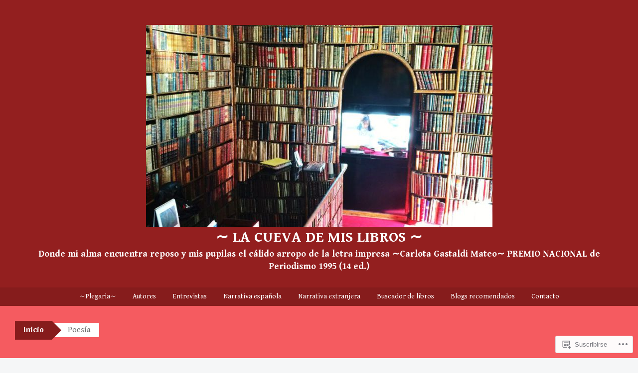

--- FILE ---
content_type: text/html; charset=UTF-8
request_url: https://lacuevademislibros.com/category/poesia/
body_size: 22464
content:
<!DOCTYPE html>
<html lang="es">
<head>
<meta charset="UTF-8">
<meta name="viewport" content="width=device-width, initial-scale=1">
<title>Poesía | ∼ La cueva de mis libros ∼ </title>
<link rel="profile" href="http://gmpg.org/xfn/11">
<link rel="pingback" href="https://lacuevademislibros.com/xmlrpc.php">
<script type="text/javascript">
  WebFontConfig = {"google":{"families":["Gentium+Book+Basic:b:latin,latin-ext","Gentium+Book+Basic:r,i,b,bi:latin,latin-ext"]},"api_url":"https:\/\/fonts-api.wp.com\/css"};
  (function() {
    var wf = document.createElement('script');
    wf.src = '/wp-content/plugins/custom-fonts/js/webfont.js';
    wf.type = 'text/javascript';
    wf.async = 'true';
    var s = document.getElementsByTagName('script')[0];
    s.parentNode.insertBefore(wf, s);
	})();
</script><style id="jetpack-custom-fonts-css">.wf-active button, .wf-active html, .wf-active input, .wf-active select, .wf-active textarea{font-family:"Gentium Book Basic",serif}.wf-active body{font-family:"Gentium Book Basic",serif}.wf-active #infinite-handle span, .wf-active .button, .wf-active .button:visited, .wf-active button, .wf-active html input[type="button"], .wf-active input[type="reset"], .wf-active input[type="submit"]{font-family:"Gentium Book Basic",serif}.wf-active input[type="email"], .wf-active input[type="password"], .wf-active input[type="search"], .wf-active input[type="text"], .wf-active textarea{font-family:"Gentium Book Basic",serif}.wf-active .main-navigation{font-family:"Gentium Book Basic",serif}.wf-active .breadcrumbs{font-family:"Gentium Book Basic",serif}.wf-active .entry-meta{font-family:"Gentium Book Basic",serif}.wf-active .nav-next a, .wf-active .nav-previous a{font-family:"Gentium Book Basic",serif}.wf-active .comment-body .reply{font-family:"Gentium Book Basic",serif}.wf-active .comment-author .fn{font-family:"Gentium Book Basic",serif}.wf-active .comment-metadata a, .wf-active .comment-metadata a:visited{font-family:"Gentium Book Basic",serif}.wf-active .comment-form label{font-family:"Gentium Book Basic",serif}.wf-active .legal{font-family:"Gentium Book Basic",serif}.wf-active h1{font-style:normal;font-weight:700}.wf-active h2{font-style:normal;font-weight:700}.wf-active h3{font-style:normal;font-weight:700}.wf-active h4{font-style:normal;font-weight:700}.wf-active h5{font-style:normal;font-weight:700}.wf-active h6{font-style:normal;font-weight:700}@media ( min-width: 980px ){.wf-active h1{font-style:normal;font-weight:700}}@media ( min-width: 980px ){.wf-active h2{font-style:normal;font-weight:700}}@media ( min-width: 980px ){.wf-active h3{font-style:normal;font-weight:700}}@media ( min-width: 980px ){.wf-active h4{font-style:normal;font-weight:700}}@media ( min-width: 980px ){.wf-active h5{font-style:normal;font-weight:700}}@media ( min-width: 980px ){.wf-active h6{font-style:normal;font-weight:700}}.wf-active h1, .wf-active h2, .wf-active h3, .wf-active h4, .wf-active h5, .wf-active h6{font-family:"Gentium Book Basic",serif;font-weight:700;font-style:normal}.wf-active .site-title{font-style:normal;font-weight:700}.wf-active .site-description{font-weight:700;font-family:"Gentium Book Basic",serif;font-style:normal}.wf-active .page-title{font-style:normal;font-weight:700}.wf-active .comments-title{font-weight:700;font-style:normal}.wf-active .widget-title{font-style:normal;font-weight:700}</style>
<meta name='robots' content='max-image-preview:large' />

<!-- Async WordPress.com Remote Login -->
<script id="wpcom_remote_login_js">
var wpcom_remote_login_extra_auth = '';
function wpcom_remote_login_remove_dom_node_id( element_id ) {
	var dom_node = document.getElementById( element_id );
	if ( dom_node ) { dom_node.parentNode.removeChild( dom_node ); }
}
function wpcom_remote_login_remove_dom_node_classes( class_name ) {
	var dom_nodes = document.querySelectorAll( '.' + class_name );
	for ( var i = 0; i < dom_nodes.length; i++ ) {
		dom_nodes[ i ].parentNode.removeChild( dom_nodes[ i ] );
	}
}
function wpcom_remote_login_final_cleanup() {
	wpcom_remote_login_remove_dom_node_classes( "wpcom_remote_login_msg" );
	wpcom_remote_login_remove_dom_node_id( "wpcom_remote_login_key" );
	wpcom_remote_login_remove_dom_node_id( "wpcom_remote_login_validate" );
	wpcom_remote_login_remove_dom_node_id( "wpcom_remote_login_js" );
	wpcom_remote_login_remove_dom_node_id( "wpcom_request_access_iframe" );
	wpcom_remote_login_remove_dom_node_id( "wpcom_request_access_styles" );
}

// Watch for messages back from the remote login
window.addEventListener( "message", function( e ) {
	if ( e.origin === "https://r-login.wordpress.com" ) {
		var data = {};
		try {
			data = JSON.parse( e.data );
		} catch( e ) {
			wpcom_remote_login_final_cleanup();
			return;
		}

		if ( data.msg === 'LOGIN' ) {
			// Clean up the login check iframe
			wpcom_remote_login_remove_dom_node_id( "wpcom_remote_login_key" );

			var id_regex = new RegExp( /^[0-9]+$/ );
			var token_regex = new RegExp( /^.*|.*|.*$/ );
			if (
				token_regex.test( data.token )
				&& id_regex.test( data.wpcomid )
			) {
				// We have everything we need to ask for a login
				var script = document.createElement( "script" );
				script.setAttribute( "id", "wpcom_remote_login_validate" );
				script.src = '/remote-login.php?wpcom_remote_login=validate'
					+ '&wpcomid=' + data.wpcomid
					+ '&token=' + encodeURIComponent( data.token )
					+ '&host=' + window.location.protocol
					+ '//' + window.location.hostname
					+ '&postid=33320'
					+ '&is_singular=';
				document.body.appendChild( script );
			}

			return;
		}

		// Safari ITP, not logged in, so redirect
		if ( data.msg === 'LOGIN-REDIRECT' ) {
			window.location = 'https://wordpress.com/log-in?redirect_to=' + window.location.href;
			return;
		}

		// Safari ITP, storage access failed, remove the request
		if ( data.msg === 'LOGIN-REMOVE' ) {
			var css_zap = 'html { -webkit-transition: margin-top 1s; transition: margin-top 1s; } /* 9001 */ html { margin-top: 0 !important; } * html body { margin-top: 0 !important; } @media screen and ( max-width: 782px ) { html { margin-top: 0 !important; } * html body { margin-top: 0 !important; } }';
			var style_zap = document.createElement( 'style' );
			style_zap.type = 'text/css';
			style_zap.appendChild( document.createTextNode( css_zap ) );
			document.body.appendChild( style_zap );

			var e = document.getElementById( 'wpcom_request_access_iframe' );
			e.parentNode.removeChild( e );

			document.cookie = 'wordpress_com_login_access=denied; path=/; max-age=31536000';

			return;
		}

		// Safari ITP
		if ( data.msg === 'REQUEST_ACCESS' ) {
			console.log( 'request access: safari' );

			// Check ITP iframe enable/disable knob
			if ( wpcom_remote_login_extra_auth !== 'safari_itp_iframe' ) {
				return;
			}

			// If we are in a "private window" there is no ITP.
			var private_window = false;
			try {
				var opendb = window.openDatabase( null, null, null, null );
			} catch( e ) {
				private_window = true;
			}

			if ( private_window ) {
				console.log( 'private window' );
				return;
			}

			var iframe = document.createElement( 'iframe' );
			iframe.id = 'wpcom_request_access_iframe';
			iframe.setAttribute( 'scrolling', 'no' );
			iframe.setAttribute( 'sandbox', 'allow-storage-access-by-user-activation allow-scripts allow-same-origin allow-top-navigation-by-user-activation' );
			iframe.src = 'https://r-login.wordpress.com/remote-login.php?wpcom_remote_login=request_access&origin=' + encodeURIComponent( data.origin ) + '&wpcomid=' + encodeURIComponent( data.wpcomid );

			var css = 'html { -webkit-transition: margin-top 1s; transition: margin-top 1s; } /* 9001 */ html { margin-top: 46px !important; } * html body { margin-top: 46px !important; } @media screen and ( max-width: 660px ) { html { margin-top: 71px !important; } * html body { margin-top: 71px !important; } #wpcom_request_access_iframe { display: block; height: 71px !important; } } #wpcom_request_access_iframe { border: 0px; height: 46px; position: fixed; top: 0; left: 0; width: 100%; min-width: 100%; z-index: 99999; background: #23282d; } ';

			var style = document.createElement( 'style' );
			style.type = 'text/css';
			style.id = 'wpcom_request_access_styles';
			style.appendChild( document.createTextNode( css ) );
			document.body.appendChild( style );

			document.body.appendChild( iframe );
		}

		if ( data.msg === 'DONE' ) {
			wpcom_remote_login_final_cleanup();
		}
	}
}, false );

// Inject the remote login iframe after the page has had a chance to load
// more critical resources
window.addEventListener( "DOMContentLoaded", function( e ) {
	var iframe = document.createElement( "iframe" );
	iframe.style.display = "none";
	iframe.setAttribute( "scrolling", "no" );
	iframe.setAttribute( "id", "wpcom_remote_login_key" );
	iframe.src = "https://r-login.wordpress.com/remote-login.php"
		+ "?wpcom_remote_login=key"
		+ "&origin=aHR0cHM6Ly9sYWN1ZXZhZGVtaXNsaWJyb3MuY29t"
		+ "&wpcomid=96333993"
		+ "&time=" + Math.floor( Date.now() / 1000 );
	document.body.appendChild( iframe );
}, false );
</script>
<link rel='dns-prefetch' href='//s0.wp.com' />
<link rel="alternate" type="application/rss+xml" title="∼ La cueva de mis libros ∼  &raquo; Feed" href="https://lacuevademislibros.com/feed/" />
<link rel="alternate" type="application/rss+xml" title="∼ La cueva de mis libros ∼  &raquo; Feed de los comentarios" href="https://lacuevademislibros.com/comments/feed/" />
<link rel="alternate" type="application/rss+xml" title="∼ La cueva de mis libros ∼  &raquo; Categoría Poesía del feed" href="https://lacuevademislibros.com/category/poesia/feed/" />
	<script type="text/javascript">
		/* <![CDATA[ */
		function addLoadEvent(func) {
			var oldonload = window.onload;
			if (typeof window.onload != 'function') {
				window.onload = func;
			} else {
				window.onload = function () {
					oldonload();
					func();
				}
			}
		}
		/* ]]> */
	</script>
	<link crossorigin='anonymous' rel='stylesheet' id='all-css-0-1' href='/wp-content/mu-plugins/likes/jetpack-likes.css?m=1743883414i&cssminify=yes' type='text/css' media='all' />
<style id='wp-emoji-styles-inline-css'>

	img.wp-smiley, img.emoji {
		display: inline !important;
		border: none !important;
		box-shadow: none !important;
		height: 1em !important;
		width: 1em !important;
		margin: 0 0.07em !important;
		vertical-align: -0.1em !important;
		background: none !important;
		padding: 0 !important;
	}
/*# sourceURL=wp-emoji-styles-inline-css */
</style>
<link crossorigin='anonymous' rel='stylesheet' id='all-css-2-1' href='/wp-content/plugins/gutenberg-core/v22.2.0/build/styles/block-library/style.css?m=1764855221i&cssminify=yes' type='text/css' media='all' />
<style id='wp-block-library-inline-css'>
.has-text-align-justify {
	text-align:justify;
}
.has-text-align-justify{text-align:justify;}

/*# sourceURL=wp-block-library-inline-css */
</style><style id='global-styles-inline-css'>
:root{--wp--preset--aspect-ratio--square: 1;--wp--preset--aspect-ratio--4-3: 4/3;--wp--preset--aspect-ratio--3-4: 3/4;--wp--preset--aspect-ratio--3-2: 3/2;--wp--preset--aspect-ratio--2-3: 2/3;--wp--preset--aspect-ratio--16-9: 16/9;--wp--preset--aspect-ratio--9-16: 9/16;--wp--preset--color--black: #000000;--wp--preset--color--cyan-bluish-gray: #abb8c3;--wp--preset--color--white: #ffffff;--wp--preset--color--pale-pink: #f78da7;--wp--preset--color--vivid-red: #cf2e2e;--wp--preset--color--luminous-vivid-orange: #ff6900;--wp--preset--color--luminous-vivid-amber: #fcb900;--wp--preset--color--light-green-cyan: #7bdcb5;--wp--preset--color--vivid-green-cyan: #00d084;--wp--preset--color--pale-cyan-blue: #8ed1fc;--wp--preset--color--vivid-cyan-blue: #0693e3;--wp--preset--color--vivid-purple: #9b51e0;--wp--preset--gradient--vivid-cyan-blue-to-vivid-purple: linear-gradient(135deg,rgb(6,147,227) 0%,rgb(155,81,224) 100%);--wp--preset--gradient--light-green-cyan-to-vivid-green-cyan: linear-gradient(135deg,rgb(122,220,180) 0%,rgb(0,208,130) 100%);--wp--preset--gradient--luminous-vivid-amber-to-luminous-vivid-orange: linear-gradient(135deg,rgb(252,185,0) 0%,rgb(255,105,0) 100%);--wp--preset--gradient--luminous-vivid-orange-to-vivid-red: linear-gradient(135deg,rgb(255,105,0) 0%,rgb(207,46,46) 100%);--wp--preset--gradient--very-light-gray-to-cyan-bluish-gray: linear-gradient(135deg,rgb(238,238,238) 0%,rgb(169,184,195) 100%);--wp--preset--gradient--cool-to-warm-spectrum: linear-gradient(135deg,rgb(74,234,220) 0%,rgb(151,120,209) 20%,rgb(207,42,186) 40%,rgb(238,44,130) 60%,rgb(251,105,98) 80%,rgb(254,248,76) 100%);--wp--preset--gradient--blush-light-purple: linear-gradient(135deg,rgb(255,206,236) 0%,rgb(152,150,240) 100%);--wp--preset--gradient--blush-bordeaux: linear-gradient(135deg,rgb(254,205,165) 0%,rgb(254,45,45) 50%,rgb(107,0,62) 100%);--wp--preset--gradient--luminous-dusk: linear-gradient(135deg,rgb(255,203,112) 0%,rgb(199,81,192) 50%,rgb(65,88,208) 100%);--wp--preset--gradient--pale-ocean: linear-gradient(135deg,rgb(255,245,203) 0%,rgb(182,227,212) 50%,rgb(51,167,181) 100%);--wp--preset--gradient--electric-grass: linear-gradient(135deg,rgb(202,248,128) 0%,rgb(113,206,126) 100%);--wp--preset--gradient--midnight: linear-gradient(135deg,rgb(2,3,129) 0%,rgb(40,116,252) 100%);--wp--preset--font-size--small: 13px;--wp--preset--font-size--medium: 20px;--wp--preset--font-size--large: 36px;--wp--preset--font-size--x-large: 42px;--wp--preset--font-family--albert-sans: 'Albert Sans', sans-serif;--wp--preset--font-family--alegreya: Alegreya, serif;--wp--preset--font-family--arvo: Arvo, serif;--wp--preset--font-family--bodoni-moda: 'Bodoni Moda', serif;--wp--preset--font-family--bricolage-grotesque: 'Bricolage Grotesque', sans-serif;--wp--preset--font-family--cabin: Cabin, sans-serif;--wp--preset--font-family--chivo: Chivo, sans-serif;--wp--preset--font-family--commissioner: Commissioner, sans-serif;--wp--preset--font-family--cormorant: Cormorant, serif;--wp--preset--font-family--courier-prime: 'Courier Prime', monospace;--wp--preset--font-family--crimson-pro: 'Crimson Pro', serif;--wp--preset--font-family--dm-mono: 'DM Mono', monospace;--wp--preset--font-family--dm-sans: 'DM Sans', sans-serif;--wp--preset--font-family--dm-serif-display: 'DM Serif Display', serif;--wp--preset--font-family--domine: Domine, serif;--wp--preset--font-family--eb-garamond: 'EB Garamond', serif;--wp--preset--font-family--epilogue: Epilogue, sans-serif;--wp--preset--font-family--fahkwang: Fahkwang, sans-serif;--wp--preset--font-family--figtree: Figtree, sans-serif;--wp--preset--font-family--fira-sans: 'Fira Sans', sans-serif;--wp--preset--font-family--fjalla-one: 'Fjalla One', sans-serif;--wp--preset--font-family--fraunces: Fraunces, serif;--wp--preset--font-family--gabarito: Gabarito, system-ui;--wp--preset--font-family--ibm-plex-mono: 'IBM Plex Mono', monospace;--wp--preset--font-family--ibm-plex-sans: 'IBM Plex Sans', sans-serif;--wp--preset--font-family--ibarra-real-nova: 'Ibarra Real Nova', serif;--wp--preset--font-family--instrument-serif: 'Instrument Serif', serif;--wp--preset--font-family--inter: Inter, sans-serif;--wp--preset--font-family--josefin-sans: 'Josefin Sans', sans-serif;--wp--preset--font-family--jost: Jost, sans-serif;--wp--preset--font-family--libre-baskerville: 'Libre Baskerville', serif;--wp--preset--font-family--libre-franklin: 'Libre Franklin', sans-serif;--wp--preset--font-family--literata: Literata, serif;--wp--preset--font-family--lora: Lora, serif;--wp--preset--font-family--merriweather: Merriweather, serif;--wp--preset--font-family--montserrat: Montserrat, sans-serif;--wp--preset--font-family--newsreader: Newsreader, serif;--wp--preset--font-family--noto-sans-mono: 'Noto Sans Mono', sans-serif;--wp--preset--font-family--nunito: Nunito, sans-serif;--wp--preset--font-family--open-sans: 'Open Sans', sans-serif;--wp--preset--font-family--overpass: Overpass, sans-serif;--wp--preset--font-family--pt-serif: 'PT Serif', serif;--wp--preset--font-family--petrona: Petrona, serif;--wp--preset--font-family--piazzolla: Piazzolla, serif;--wp--preset--font-family--playfair-display: 'Playfair Display', serif;--wp--preset--font-family--plus-jakarta-sans: 'Plus Jakarta Sans', sans-serif;--wp--preset--font-family--poppins: Poppins, sans-serif;--wp--preset--font-family--raleway: Raleway, sans-serif;--wp--preset--font-family--roboto: Roboto, sans-serif;--wp--preset--font-family--roboto-slab: 'Roboto Slab', serif;--wp--preset--font-family--rubik: Rubik, sans-serif;--wp--preset--font-family--rufina: Rufina, serif;--wp--preset--font-family--sora: Sora, sans-serif;--wp--preset--font-family--source-sans-3: 'Source Sans 3', sans-serif;--wp--preset--font-family--source-serif-4: 'Source Serif 4', serif;--wp--preset--font-family--space-mono: 'Space Mono', monospace;--wp--preset--font-family--syne: Syne, sans-serif;--wp--preset--font-family--texturina: Texturina, serif;--wp--preset--font-family--urbanist: Urbanist, sans-serif;--wp--preset--font-family--work-sans: 'Work Sans', sans-serif;--wp--preset--spacing--20: 0.44rem;--wp--preset--spacing--30: 0.67rem;--wp--preset--spacing--40: 1rem;--wp--preset--spacing--50: 1.5rem;--wp--preset--spacing--60: 2.25rem;--wp--preset--spacing--70: 3.38rem;--wp--preset--spacing--80: 5.06rem;--wp--preset--shadow--natural: 6px 6px 9px rgba(0, 0, 0, 0.2);--wp--preset--shadow--deep: 12px 12px 50px rgba(0, 0, 0, 0.4);--wp--preset--shadow--sharp: 6px 6px 0px rgba(0, 0, 0, 0.2);--wp--preset--shadow--outlined: 6px 6px 0px -3px rgb(255, 255, 255), 6px 6px rgb(0, 0, 0);--wp--preset--shadow--crisp: 6px 6px 0px rgb(0, 0, 0);}:where(.is-layout-flex){gap: 0.5em;}:where(.is-layout-grid){gap: 0.5em;}body .is-layout-flex{display: flex;}.is-layout-flex{flex-wrap: wrap;align-items: center;}.is-layout-flex > :is(*, div){margin: 0;}body .is-layout-grid{display: grid;}.is-layout-grid > :is(*, div){margin: 0;}:where(.wp-block-columns.is-layout-flex){gap: 2em;}:where(.wp-block-columns.is-layout-grid){gap: 2em;}:where(.wp-block-post-template.is-layout-flex){gap: 1.25em;}:where(.wp-block-post-template.is-layout-grid){gap: 1.25em;}.has-black-color{color: var(--wp--preset--color--black) !important;}.has-cyan-bluish-gray-color{color: var(--wp--preset--color--cyan-bluish-gray) !important;}.has-white-color{color: var(--wp--preset--color--white) !important;}.has-pale-pink-color{color: var(--wp--preset--color--pale-pink) !important;}.has-vivid-red-color{color: var(--wp--preset--color--vivid-red) !important;}.has-luminous-vivid-orange-color{color: var(--wp--preset--color--luminous-vivid-orange) !important;}.has-luminous-vivid-amber-color{color: var(--wp--preset--color--luminous-vivid-amber) !important;}.has-light-green-cyan-color{color: var(--wp--preset--color--light-green-cyan) !important;}.has-vivid-green-cyan-color{color: var(--wp--preset--color--vivid-green-cyan) !important;}.has-pale-cyan-blue-color{color: var(--wp--preset--color--pale-cyan-blue) !important;}.has-vivid-cyan-blue-color{color: var(--wp--preset--color--vivid-cyan-blue) !important;}.has-vivid-purple-color{color: var(--wp--preset--color--vivid-purple) !important;}.has-black-background-color{background-color: var(--wp--preset--color--black) !important;}.has-cyan-bluish-gray-background-color{background-color: var(--wp--preset--color--cyan-bluish-gray) !important;}.has-white-background-color{background-color: var(--wp--preset--color--white) !important;}.has-pale-pink-background-color{background-color: var(--wp--preset--color--pale-pink) !important;}.has-vivid-red-background-color{background-color: var(--wp--preset--color--vivid-red) !important;}.has-luminous-vivid-orange-background-color{background-color: var(--wp--preset--color--luminous-vivid-orange) !important;}.has-luminous-vivid-amber-background-color{background-color: var(--wp--preset--color--luminous-vivid-amber) !important;}.has-light-green-cyan-background-color{background-color: var(--wp--preset--color--light-green-cyan) !important;}.has-vivid-green-cyan-background-color{background-color: var(--wp--preset--color--vivid-green-cyan) !important;}.has-pale-cyan-blue-background-color{background-color: var(--wp--preset--color--pale-cyan-blue) !important;}.has-vivid-cyan-blue-background-color{background-color: var(--wp--preset--color--vivid-cyan-blue) !important;}.has-vivid-purple-background-color{background-color: var(--wp--preset--color--vivid-purple) !important;}.has-black-border-color{border-color: var(--wp--preset--color--black) !important;}.has-cyan-bluish-gray-border-color{border-color: var(--wp--preset--color--cyan-bluish-gray) !important;}.has-white-border-color{border-color: var(--wp--preset--color--white) !important;}.has-pale-pink-border-color{border-color: var(--wp--preset--color--pale-pink) !important;}.has-vivid-red-border-color{border-color: var(--wp--preset--color--vivid-red) !important;}.has-luminous-vivid-orange-border-color{border-color: var(--wp--preset--color--luminous-vivid-orange) !important;}.has-luminous-vivid-amber-border-color{border-color: var(--wp--preset--color--luminous-vivid-amber) !important;}.has-light-green-cyan-border-color{border-color: var(--wp--preset--color--light-green-cyan) !important;}.has-vivid-green-cyan-border-color{border-color: var(--wp--preset--color--vivid-green-cyan) !important;}.has-pale-cyan-blue-border-color{border-color: var(--wp--preset--color--pale-cyan-blue) !important;}.has-vivid-cyan-blue-border-color{border-color: var(--wp--preset--color--vivid-cyan-blue) !important;}.has-vivid-purple-border-color{border-color: var(--wp--preset--color--vivid-purple) !important;}.has-vivid-cyan-blue-to-vivid-purple-gradient-background{background: var(--wp--preset--gradient--vivid-cyan-blue-to-vivid-purple) !important;}.has-light-green-cyan-to-vivid-green-cyan-gradient-background{background: var(--wp--preset--gradient--light-green-cyan-to-vivid-green-cyan) !important;}.has-luminous-vivid-amber-to-luminous-vivid-orange-gradient-background{background: var(--wp--preset--gradient--luminous-vivid-amber-to-luminous-vivid-orange) !important;}.has-luminous-vivid-orange-to-vivid-red-gradient-background{background: var(--wp--preset--gradient--luminous-vivid-orange-to-vivid-red) !important;}.has-very-light-gray-to-cyan-bluish-gray-gradient-background{background: var(--wp--preset--gradient--very-light-gray-to-cyan-bluish-gray) !important;}.has-cool-to-warm-spectrum-gradient-background{background: var(--wp--preset--gradient--cool-to-warm-spectrum) !important;}.has-blush-light-purple-gradient-background{background: var(--wp--preset--gradient--blush-light-purple) !important;}.has-blush-bordeaux-gradient-background{background: var(--wp--preset--gradient--blush-bordeaux) !important;}.has-luminous-dusk-gradient-background{background: var(--wp--preset--gradient--luminous-dusk) !important;}.has-pale-ocean-gradient-background{background: var(--wp--preset--gradient--pale-ocean) !important;}.has-electric-grass-gradient-background{background: var(--wp--preset--gradient--electric-grass) !important;}.has-midnight-gradient-background{background: var(--wp--preset--gradient--midnight) !important;}.has-small-font-size{font-size: var(--wp--preset--font-size--small) !important;}.has-medium-font-size{font-size: var(--wp--preset--font-size--medium) !important;}.has-large-font-size{font-size: var(--wp--preset--font-size--large) !important;}.has-x-large-font-size{font-size: var(--wp--preset--font-size--x-large) !important;}.has-albert-sans-font-family{font-family: var(--wp--preset--font-family--albert-sans) !important;}.has-alegreya-font-family{font-family: var(--wp--preset--font-family--alegreya) !important;}.has-arvo-font-family{font-family: var(--wp--preset--font-family--arvo) !important;}.has-bodoni-moda-font-family{font-family: var(--wp--preset--font-family--bodoni-moda) !important;}.has-bricolage-grotesque-font-family{font-family: var(--wp--preset--font-family--bricolage-grotesque) !important;}.has-cabin-font-family{font-family: var(--wp--preset--font-family--cabin) !important;}.has-chivo-font-family{font-family: var(--wp--preset--font-family--chivo) !important;}.has-commissioner-font-family{font-family: var(--wp--preset--font-family--commissioner) !important;}.has-cormorant-font-family{font-family: var(--wp--preset--font-family--cormorant) !important;}.has-courier-prime-font-family{font-family: var(--wp--preset--font-family--courier-prime) !important;}.has-crimson-pro-font-family{font-family: var(--wp--preset--font-family--crimson-pro) !important;}.has-dm-mono-font-family{font-family: var(--wp--preset--font-family--dm-mono) !important;}.has-dm-sans-font-family{font-family: var(--wp--preset--font-family--dm-sans) !important;}.has-dm-serif-display-font-family{font-family: var(--wp--preset--font-family--dm-serif-display) !important;}.has-domine-font-family{font-family: var(--wp--preset--font-family--domine) !important;}.has-eb-garamond-font-family{font-family: var(--wp--preset--font-family--eb-garamond) !important;}.has-epilogue-font-family{font-family: var(--wp--preset--font-family--epilogue) !important;}.has-fahkwang-font-family{font-family: var(--wp--preset--font-family--fahkwang) !important;}.has-figtree-font-family{font-family: var(--wp--preset--font-family--figtree) !important;}.has-fira-sans-font-family{font-family: var(--wp--preset--font-family--fira-sans) !important;}.has-fjalla-one-font-family{font-family: var(--wp--preset--font-family--fjalla-one) !important;}.has-fraunces-font-family{font-family: var(--wp--preset--font-family--fraunces) !important;}.has-gabarito-font-family{font-family: var(--wp--preset--font-family--gabarito) !important;}.has-ibm-plex-mono-font-family{font-family: var(--wp--preset--font-family--ibm-plex-mono) !important;}.has-ibm-plex-sans-font-family{font-family: var(--wp--preset--font-family--ibm-plex-sans) !important;}.has-ibarra-real-nova-font-family{font-family: var(--wp--preset--font-family--ibarra-real-nova) !important;}.has-instrument-serif-font-family{font-family: var(--wp--preset--font-family--instrument-serif) !important;}.has-inter-font-family{font-family: var(--wp--preset--font-family--inter) !important;}.has-josefin-sans-font-family{font-family: var(--wp--preset--font-family--josefin-sans) !important;}.has-jost-font-family{font-family: var(--wp--preset--font-family--jost) !important;}.has-libre-baskerville-font-family{font-family: var(--wp--preset--font-family--libre-baskerville) !important;}.has-libre-franklin-font-family{font-family: var(--wp--preset--font-family--libre-franklin) !important;}.has-literata-font-family{font-family: var(--wp--preset--font-family--literata) !important;}.has-lora-font-family{font-family: var(--wp--preset--font-family--lora) !important;}.has-merriweather-font-family{font-family: var(--wp--preset--font-family--merriweather) !important;}.has-montserrat-font-family{font-family: var(--wp--preset--font-family--montserrat) !important;}.has-newsreader-font-family{font-family: var(--wp--preset--font-family--newsreader) !important;}.has-noto-sans-mono-font-family{font-family: var(--wp--preset--font-family--noto-sans-mono) !important;}.has-nunito-font-family{font-family: var(--wp--preset--font-family--nunito) !important;}.has-open-sans-font-family{font-family: var(--wp--preset--font-family--open-sans) !important;}.has-overpass-font-family{font-family: var(--wp--preset--font-family--overpass) !important;}.has-pt-serif-font-family{font-family: var(--wp--preset--font-family--pt-serif) !important;}.has-petrona-font-family{font-family: var(--wp--preset--font-family--petrona) !important;}.has-piazzolla-font-family{font-family: var(--wp--preset--font-family--piazzolla) !important;}.has-playfair-display-font-family{font-family: var(--wp--preset--font-family--playfair-display) !important;}.has-plus-jakarta-sans-font-family{font-family: var(--wp--preset--font-family--plus-jakarta-sans) !important;}.has-poppins-font-family{font-family: var(--wp--preset--font-family--poppins) !important;}.has-raleway-font-family{font-family: var(--wp--preset--font-family--raleway) !important;}.has-roboto-font-family{font-family: var(--wp--preset--font-family--roboto) !important;}.has-roboto-slab-font-family{font-family: var(--wp--preset--font-family--roboto-slab) !important;}.has-rubik-font-family{font-family: var(--wp--preset--font-family--rubik) !important;}.has-rufina-font-family{font-family: var(--wp--preset--font-family--rufina) !important;}.has-sora-font-family{font-family: var(--wp--preset--font-family--sora) !important;}.has-source-sans-3-font-family{font-family: var(--wp--preset--font-family--source-sans-3) !important;}.has-source-serif-4-font-family{font-family: var(--wp--preset--font-family--source-serif-4) !important;}.has-space-mono-font-family{font-family: var(--wp--preset--font-family--space-mono) !important;}.has-syne-font-family{font-family: var(--wp--preset--font-family--syne) !important;}.has-texturina-font-family{font-family: var(--wp--preset--font-family--texturina) !important;}.has-urbanist-font-family{font-family: var(--wp--preset--font-family--urbanist) !important;}.has-work-sans-font-family{font-family: var(--wp--preset--font-family--work-sans) !important;}
/*# sourceURL=global-styles-inline-css */
</style>

<style id='classic-theme-styles-inline-css'>
/*! This file is auto-generated */
.wp-block-button__link{color:#fff;background-color:#32373c;border-radius:9999px;box-shadow:none;text-decoration:none;padding:calc(.667em + 2px) calc(1.333em + 2px);font-size:1.125em}.wp-block-file__button{background:#32373c;color:#fff;text-decoration:none}
/*# sourceURL=/wp-includes/css/classic-themes.min.css */
</style>
<link crossorigin='anonymous' rel='stylesheet' id='all-css-4-1' href='/_static/??-eJyNkeFOwzAMhF8I1+oo2v4gHgUlmQne4iSK0028Pe5AUAlU+BPZp/tOlwSvFULJnXLHmubIWTEUn0o4K+6G8TCMoCw1ETS6DBMeWfuXA7S/JRqC6h2ugmSG76xGpkt1fXEIHdlRIjHbFnatxoD3tZEq2Ck8C/RXA/UH9yFjnT16juBbMaXhn91O1KsL588dpZSMz5wDRsrU2Aj9ffxvgyXr1gJu99nq0sheNNoY0VyrdQuKVMD+wXW25usFXpLjtqBP8jjuH+53h2k/Tqd38T64eA==&cssminify=yes' type='text/css' media='all' />
<link crossorigin='anonymous' rel='stylesheet' id='print-css-5-1' href='/wp-content/mu-plugins/global-print/global-print.css?m=1465851035i&cssminify=yes' type='text/css' media='print' />
<style id='jetpack-global-styles-frontend-style-inline-css'>
:root { --font-headings: unset; --font-base: unset; --font-headings-default: -apple-system,BlinkMacSystemFont,"Segoe UI",Roboto,Oxygen-Sans,Ubuntu,Cantarell,"Helvetica Neue",sans-serif; --font-base-default: -apple-system,BlinkMacSystemFont,"Segoe UI",Roboto,Oxygen-Sans,Ubuntu,Cantarell,"Helvetica Neue",sans-serif;}
/*# sourceURL=jetpack-global-styles-frontend-style-inline-css */
</style>
<link crossorigin='anonymous' rel='stylesheet' id='all-css-8-1' href='/_static/??-eJyNjcEKwjAQRH/IuFRT6kX8FNkmS5K6yQY3Qfx7bfEiXrwM82B4A49qnJRGpUHupnIPqSgs1Cq624chi6zhO5OCRryTR++fW00l7J3qDv43XVNxoOISsmEJol/wY2uR8vs3WggsM/I6uOTzMI3Hw8lOg11eUT1JKA==&cssminify=yes' type='text/css' media='all' />
<script type="text/javascript" id="wpcom-actionbar-placeholder-js-extra">
/* <![CDATA[ */
var actionbardata = {"siteID":"96333993","postID":"0","siteURL":"https://lacuevademislibros.com","xhrURL":"https://lacuevademislibros.com/wp-admin/admin-ajax.php","nonce":"dd15ffb2a3","isLoggedIn":"","statusMessage":"","subsEmailDefault":"instantly","proxyScriptUrl":"https://s0.wp.com/wp-content/js/wpcom-proxy-request.js?m=1513050504i&amp;ver=20211021","i18n":{"followedText":"Las nuevas entradas de este sitio aparecer\u00e1n ahora en tu \u003Ca href=\"https://wordpress.com/reader\"\u003ELector\u003C/a\u003E","foldBar":"Contraer esta barra","unfoldBar":"Expandir esta barra","shortLinkCopied":"El enlace corto se ha copiado al portapapeles."}};
//# sourceURL=wpcom-actionbar-placeholder-js-extra
/* ]]> */
</script>
<script type="text/javascript" id="jetpack-mu-wpcom-settings-js-before">
/* <![CDATA[ */
var JETPACK_MU_WPCOM_SETTINGS = {"assetsUrl":"https://s0.wp.com/wp-content/mu-plugins/jetpack-mu-wpcom-plugin/moon/jetpack_vendor/automattic/jetpack-mu-wpcom/src/build/"};
//# sourceURL=jetpack-mu-wpcom-settings-js-before
/* ]]> */
</script>
<script crossorigin='anonymous' type='text/javascript'  src='/wp-content/js/rlt-proxy.js?m=1720530689i'></script>
<script type="text/javascript" id="rlt-proxy-js-after">
/* <![CDATA[ */
	rltInitialize( {"token":null,"iframeOrigins":["https:\/\/widgets.wp.com"]} );
//# sourceURL=rlt-proxy-js-after
/* ]]> */
</script>
<link rel="EditURI" type="application/rsd+xml" title="RSD" href="https://lacuevademislibros.wordpress.com/xmlrpc.php?rsd" />
<meta name="generator" content="WordPress.com" />

<!-- Jetpack Open Graph Tags -->
<meta property="og:type" content="website" />
<meta property="og:title" content="Poesía &#8211; ∼ La cueva de mis libros ∼ " />
<meta property="og:url" content="https://lacuevademislibros.com/category/poesia/" />
<meta property="og:site_name" content="∼ La cueva de mis libros ∼ " />
<meta property="og:image" content="https://secure.gravatar.com/blavatar/af12362db4d9a8efda5f659d1c3f134424b156b4b48491d9af0b0878ba982fb9?s=200&#038;ts=1768846099" />
<meta property="og:image:width" content="200" />
<meta property="og:image:height" content="200" />
<meta property="og:image:alt" content="" />
<meta property="og:locale" content="es_ES" />
<meta name="twitter:creator" content="@CarlotaGastaldi" />

<!-- End Jetpack Open Graph Tags -->
<link rel="shortcut icon" type="image/x-icon" href="https://secure.gravatar.com/blavatar/af12362db4d9a8efda5f659d1c3f134424b156b4b48491d9af0b0878ba982fb9?s=32" sizes="16x16" />
<link rel="icon" type="image/x-icon" href="https://secure.gravatar.com/blavatar/af12362db4d9a8efda5f659d1c3f134424b156b4b48491d9af0b0878ba982fb9?s=32" sizes="16x16" />
<link rel="apple-touch-icon" href="https://secure.gravatar.com/blavatar/af12362db4d9a8efda5f659d1c3f134424b156b4b48491d9af0b0878ba982fb9?s=114" />
<link rel='openid.server' href='https://lacuevademislibros.com/?openidserver=1' />
<link rel='openid.delegate' href='https://lacuevademislibros.com/' />
<link rel="search" type="application/opensearchdescription+xml" href="https://lacuevademislibros.com/osd.xml" title="∼ La cueva de mis libros ∼ " />
<link rel="search" type="application/opensearchdescription+xml" href="https://s1.wp.com/opensearch.xml" title="WordPress.com" />
<meta name="theme-color" content="#f55b60" />
<style type="text/css">.recentcomments a{display:inline !important;padding:0 !important;margin:0 !important;}</style>		<style type="text/css">
			.recentcomments a {
				display: inline !important;
				padding: 0 !important;
				margin: 0 !important;
			}

			table.recentcommentsavatartop img.avatar, table.recentcommentsavatarend img.avatar {
				border: 0px;
				margin: 0;
			}

			table.recentcommentsavatartop a, table.recentcommentsavatarend a {
				border: 0px !important;
				background-color: transparent !important;
			}

			td.recentcommentsavatarend, td.recentcommentsavatartop {
				padding: 0px 0px 1px 0px;
				margin: 0px;
			}

			td.recentcommentstextend {
				border: none !important;
				padding: 0px 0px 2px 10px;
			}

			.rtl td.recentcommentstextend {
				padding: 0px 10px 2px 0px;
			}

			td.recentcommentstexttop {
				border: none;
				padding: 0px 0px 0px 10px;
			}

			.rtl td.recentcommentstexttop {
				padding: 0px 10px 0px 0px;
			}
		</style>
		<meta name="description" content="Entradas sobre Poesía escritas por Letraherida impenitente" />
<style type="text/css" id="custom-background-css">
body.custom-background { background-color: #f55b60; }
</style>
	<style type="text/css" id="custom-colors-css">
	@media screen and ( max-width: 767px ) {
		.breadcrumbs-root,
		.breadcrumbs-root:visited,
		.breadcrumbs-ancestor {
			background-color: transparent !important;
			color: inherit !important;
		}
	}
	@media screen and ( max-width: 959px ) {
		.main-navigation ul ul,
		.main-navigation ul ul li,
		.main-navigation li:hover,
		.main-navigation li:hover a {
			background-color: transparent !important;
			color: #fff !important;
		}
	}
body { color: #444444;}
.widget { color: #212121;}
.widget-title { color: #212121;}
.widget, .site-footer { background-color: #eaecee;}
.widget, .site-footer { background-color: rgba( 234, 236, 238, 0.3 );}
.widget { border-top-color: #eaecee;}
.widget { border-top-color: rgba( 234, 236, 238, 0.2 );}
.site-title a,.site-title a:visited, .site-description { color: #FFFFFF;}
::selection, :selection { color: #FFFFFF;}
.breadcrumbs-root, .breadcrumbs-root:visited { color: #FFFFFF;}
.main-navigation ul ul li, .main-navigation li:hover { background-color: #ffffff;}
.menu-toggle { color: #FFFFFF;}
.breadcrumbs-current { color: #6D6D6D;}
.site-footer, .site-info { color: #0D2234;}
.nav-previous a, .nav-next a,.nav-previous a:visited, .nav-next a:visited,.nav-previous a:hover, .nav-next a:hover { color: #FFFFFF;}
.main-navigation a, .main-navigation a:visited { color: #FFFFFF;}
button:hover, html input[type="button"]:hover, input[type="reset"]:hover, input[type="submit"]:hover, .button:hover, button, html input[type="button"], input[type="reset"], input[type="submit"], .button, .button:visited, #infinite-handle span, #infinite-handle span:hover { color: #FFFFFF;}
body, #infinite-footer { background-color: #f55b60;}
.entry-title a { color: #9A2121;}
.custom-background .site-footer { border-color: #9a2121;}
::selection, :selection { background-color: #9a2121;}
.nav-previous a, .nav-next a { background-color: #9a2121;}
.main-navigation li:hover a, .main-navigation li:hover a:visited { color: #9A2121;}
.breadcrumbs-ancestor a,.breadcrumbs-ancestor a:visited { color: #F0C1C1;}
a, a:visited, .comment-metadata .comment-edit-link, .comment-metadata .comment-edit-link:visited { color: #9A2121;}
.widget a, .widget a:visited, .widget a:hover, .widget a:focus, .widget a:active { color: #410B0B;}
a:hover, a:focus, a:active { color: #9A2121;}
.site-footer a, .site-footer a:visited, .site-footer a:hover,.site-footer a:focus,.site-footer a:active { color: #410B0B;}
.main-navigation { background-color: #861C1C;}
.main-navigation.has-header { background-color: #9a2121;}
.main-navigation.has-header { background-color: rgba( 154, 33, 33, 0.6 );}
.menu-toggle, .main-navigation.toggled > div > ul { background-color: #861C1C;}
.breadcrumbs-ancestor a:before, .breadcrumbs-ancestor.cat-parents .sep:before { border-left-color: #8F1E1E;}
.breadcrumbs-root, .breadcrumbs-root:visited { background-color: #861C1C;}
.breadcrumbs-root:before { border-left-color: #861C1C;}
.main-navigation ul li a { border-bottom-color: #931F1F;}
.main-navigation.toggled > div > ul { border-top-color: #931F1F;}
.page-title { color: #9A2121;}
.site-header { background-color: #931F1F;}
blockquote { border-color: #861C1C;}
button, html input[type="button"], input[type="reset"], input[type="submit"], .button, .button:visited, #infinite-handle span { background-color: #931F1F;}
.breadcrumbs-ancestor { background-color: #B02525;}
.breadcrumbs-ancestor a:after, .breadcrumbs-ancestor.cat-parents .sep:after { border-left-color: #B02525;}
.main-navigation ul ul { border-color: #9a2121;}
.main-navigation ul ul { border-color: rgba( 154, 33, 33, 0.5 );}
.main-navigation ul ul li, .main-navigation li:hover a { background-color: #9a2121;}
.main-navigation ul ul li, .main-navigation li:hover a { background-color: rgba( 154, 33, 33, 0.3 );}
button:hover, html input[type="button"]:hover, input[type="reset"]:hover, input[type="submit"]:hover, .button:hover { background-color: #A42222;}
</style>

<link crossorigin='anonymous' rel='stylesheet' id='all-css-0-3' href='/_static/??-eJyNjMEKgzAQBX9Ifdha9CJ+StF1KdFkN7gJ+X0RbM89zjAMSqxJJbEkhFxHnz9ODBunONN+M4Kq4O2EsHil3WDFRT4aMqvw/yHomj0baD40G/tf9BXXcApj27+ej6Hr2247ASkBO20=&cssminify=yes' type='text/css' media='all' />
</head>

<body class="archive category category-poesia category-5845 custom-background wp-custom-logo wp-theme-pubbig-brother customizer-styles-applied jetpack-reblog-enabled has-site-logo custom-colors">
<div id="page" class="hfeed site">
	<a class="skip-link screen-reader-text" href="#content">Saltar al contenido.</a>
		<header id="masthead" class="site-header clearfix" role="banner">
				<div class="site-branding">
			<a href="https://lacuevademislibros.com/" class="site-logo-link" rel="home" itemprop="url"><img width="695" height="406" src="https://lacuevademislibros.com/wp-content/uploads/2019/10/imagen-la-cueva.jpg?w=695" class="site-logo attachment-big-brother-logo" alt="" data-size="big-brother-logo" itemprop="logo" decoding="async" srcset="https://lacuevademislibros.com/wp-content/uploads/2019/10/imagen-la-cueva.jpg 695w, https://lacuevademislibros.com/wp-content/uploads/2019/10/imagen-la-cueva.jpg?w=150 150w, https://lacuevademislibros.com/wp-content/uploads/2019/10/imagen-la-cueva.jpg?w=300 300w" sizes="(max-width: 695px) 100vw, 695px" data-attachment-id="39856" data-permalink="https://lacuevademislibros.com/imagen-la-cueva/" data-orig-file="https://lacuevademislibros.com/wp-content/uploads/2019/10/imagen-la-cueva.jpg" data-orig-size="695,406" data-comments-opened="1" data-image-meta="{&quot;aperture&quot;:&quot;0&quot;,&quot;credit&quot;:&quot;&quot;,&quot;camera&quot;:&quot;&quot;,&quot;caption&quot;:&quot;&quot;,&quot;created_timestamp&quot;:&quot;0&quot;,&quot;copyright&quot;:&quot;&quot;,&quot;focal_length&quot;:&quot;0&quot;,&quot;iso&quot;:&quot;0&quot;,&quot;shutter_speed&quot;:&quot;0&quot;,&quot;title&quot;:&quot;&quot;,&quot;orientation&quot;:&quot;0&quot;}" data-image-title="imagen LA CUEVA" data-image-description="" data-image-caption="" data-medium-file="https://lacuevademislibros.com/wp-content/uploads/2019/10/imagen-la-cueva.jpg?w=300" data-large-file="https://lacuevademislibros.com/wp-content/uploads/2019/10/imagen-la-cueva.jpg?w=695" /></a>			<h1 class="site-title"><a href="https://lacuevademislibros.com/" rel="home">∼ La cueva de mis libros ∼ </a></h1>
			<h2 class="site-description">Donde mi alma encuentra reposo y mis pupilas el cálido arropo de la letra impresa ∼Carlota Gastaldi Mateo∼ PREMIO NACIONAL de Periodismo 1995 (14 ed.)                                          </h2>
		</div>

		<nav id="site-navigation" class="main-navigation nav-horizontal" role="navigation">
			<button class="menu-toggle" aria-controls="primary-menu" aria-expanded="false">Menú</button>
			<div class="menu-menu-1-container"><ul id="primary-menu" class="menu"><li id="menu-item-16392" class="menu-item menu-item-type-post_type menu-item-object-page menu-item-16392"><a href="https://lacuevademislibros.com/acerca-de/">∼Plegaria∼</a></li>
<li id="menu-item-16391" class="menu-item menu-item-type-post_type menu-item-object-page menu-item-16391"><a href="https://lacuevademislibros.com/autores/">Autores</a></li>
<li id="menu-item-24650" class="menu-item menu-item-type-post_type menu-item-object-page menu-item-24650"><a href="https://lacuevademislibros.com/__trashed/">Entrevistas</a></li>
<li id="menu-item-16078" class="menu-item menu-item-type-taxonomy menu-item-object-category menu-item-16078"><a href="https://lacuevademislibros.com/category/narrativa-espanola/">Narrativa española</a></li>
<li id="menu-item-16079" class="menu-item menu-item-type-taxonomy menu-item-object-category menu-item-16079"><a href="https://lacuevademislibros.com/category/narrativa-extranjera/">Narrativa extranjera</a></li>
<li id="menu-item-16066" class="menu-item menu-item-type-post_type menu-item-object-page menu-item-16066"><a href="https://lacuevademislibros.com/buscador-de-libros/">Buscador de libros</a></li>
<li id="menu-item-31023" class="menu-item menu-item-type-post_type menu-item-object-page menu-item-31023"><a href="https://lacuevademislibros.com/blogs-recomendados/">Blogs recomendados</a></li>
<li id="menu-item-18630" class="menu-item menu-item-type-post_type menu-item-object-page menu-item-18630"><a href="https://lacuevademislibros.com/contacto/">Contacto</a></li>
</ul></div>		</nav><!-- #site-navigation -->
	</header><!-- #masthead -->

	<div id="content" class="site-content clearfix">
			<div class="breadcrumbs">
			<a class="breadcrumbs-root" href="https://lacuevademislibros.com/">Inicio</a><span class="breadcrumbs-current">Poesía</span>		</div>
		<section class="primary content-area">
		<main id="main" class="site-main" role="main">

		
			<header class="page-header">
				<h1 class="page-title">
					Poesía				</h1>
							</header><!-- .page-header -->

						
				
<div class="article-wrapper">
	<article id="post-33320" class="post-33320 post type-post status-publish format-standard hentry category-entrevista category-poesia tag-dolor tag-maria-leach tag-muerte tag-no-me-dejes-nunca tag-paula-bonet tag-vida">
		<header class="entry-header">
					<h1 class="entry-title"><a href="https://lacuevademislibros.com/2017/07/01/entrevista-maria-leach/" rel="bookmark">Entrevista María Leach</a></h1>
								<div class="entry-meta">
								<span class="posted-on"><a href="https://lacuevademislibros.com/2017/07/01/entrevista-maria-leach/" rel="bookmark"><time class="entry-date published" datetime="2017-07-01T15:07:40+00:00">1 julio, 2017</time><time class="updated" datetime="2017-07-04T10:06:19+00:00">4 julio, 2017</time></a></span> <span class="byline"><span class="author vcard"><a class="url fn n" href="https://lacuevademislibros.com/author/letraheridaimpenitente/">Letraherida impenitente</a></span></span>
															<span class="entry-categories"><a href="https://lacuevademislibros.com/category/entrevista/" rel="category tag">Entrevista</a>, <a href="https://lacuevademislibros.com/category/poesia/" rel="category tag">Poesía</a></span>					
					<span class="entry-tags"><a href="https://lacuevademislibros.com/tag/dolor/" rel="tag">dolor</a>, <a href="https://lacuevademislibros.com/tag/maria-leach/" rel="tag">María Leach</a>, <a href="https://lacuevademislibros.com/tag/muerte/" rel="tag">muerte</a>, <a href="https://lacuevademislibros.com/tag/no-me-dejes-nunca/" rel="tag">No me dejes nunca</a>, <a href="https://lacuevademislibros.com/tag/paula-bonet/" rel="tag">Paula Bonet</a>, <a href="https://lacuevademislibros.com/tag/vida/" rel="tag">vida</a></span>							</div><!-- .entry-meta -->
					</header><!-- .entry-header -->

				<div class="entry-content">
			<p>⌘ ⌘ ⌘ &nbsp; Fecha: 8 de junio de 2017      La periodista María Leach (Barcelona, 1979) debuta en el panorama editorial con el poemario "No te acabes nunca", una pequeña obra ilustrada por Paula Bonet, en la que ha convertido el duelo en un conjunto de versos. Escrutadora de su vida interior, tras &hellip; <a href="https://lacuevademislibros.com/2017/07/01/entrevista-maria-leach/" class="more-link">Sigue leyendo <span class="screen-reader-text">Entrevista María Leach</span></a></p><div id="jp-post-flair" class="sharedaddy sd-like-enabled sd-sharing-enabled"><div class="sharedaddy sd-sharing-enabled"><div class="robots-nocontent sd-block sd-social sd-social-icon-text sd-sharing"><h3 class="sd-title">Comparte esto:</h3><div class="sd-content"><ul><li class="share-twitter"><a rel="nofollow noopener noreferrer"
				data-shared="sharing-twitter-33320"
				class="share-twitter sd-button share-icon"
				href="https://lacuevademislibros.com/2017/07/01/entrevista-maria-leach/?share=twitter"
				target="_blank"
				aria-labelledby="sharing-twitter-33320"
				>
				<span id="sharing-twitter-33320" hidden>Compartir en X (Se abre en una ventana nueva)</span>
				<span>X</span>
			</a></li><li class="share-facebook"><a rel="nofollow noopener noreferrer"
				data-shared="sharing-facebook-33320"
				class="share-facebook sd-button share-icon"
				href="https://lacuevademislibros.com/2017/07/01/entrevista-maria-leach/?share=facebook"
				target="_blank"
				aria-labelledby="sharing-facebook-33320"
				>
				<span id="sharing-facebook-33320" hidden>Compartir en Facebook (Se abre en una ventana nueva)</span>
				<span>Facebook</span>
			</a></li><li class="share-end"></li></ul></div></div></div><div class='sharedaddy sd-block sd-like jetpack-likes-widget-wrapper jetpack-likes-widget-unloaded' id='like-post-wrapper-96333993-33320-696e73130d9e9' data-src='//widgets.wp.com/likes/index.html?ver=20260119#blog_id=96333993&amp;post_id=33320&amp;origin=lacuevademislibros.wordpress.com&amp;obj_id=96333993-33320-696e73130d9e9&amp;domain=lacuevademislibros.com' data-name='like-post-frame-96333993-33320-696e73130d9e9' data-title='Me gusta o Compartir'><div class='likes-widget-placeholder post-likes-widget-placeholder' style='height: 55px;'><span class='button'><span>Me gusta</span></span> <span class='loading'>Cargando...</span></div><span class='sd-text-color'></span><a class='sd-link-color'></a></div></div>					</div><!-- .entry-content -->
		
		<footer class="entry-meta">
						<span class="comments-link"><a href="https://lacuevademislibros.com/2017/07/01/entrevista-maria-leach/#respond">Deja un comentario</a></span>
			
					</footer><!-- .entry-meta -->
	</article><!-- #post-## -->
</div>

			
			
		
		</main><!-- #main -->
	</section><!-- #primary -->

					<div class="secondary widget-area" role="complementary">
			<aside id="search-5" class="widget widget_search"><form role="search" method="get" class="search-form" action="https://lacuevademislibros.com/">
	<label>
		<span class="screen-reader-text">Buscar: </span>
		<input type="search" class="search-field" placeholder="Buscar &hellip;" value="" name="s">
	</label>
	<input type="submit" class="search-submit" value="Buscar">
</form>
</aside>
		<aside id="recent-posts-2" class="widget widget_recent_entries">
		<h1 class="widget-title">Entradas recientes</h1>
		<ul>
											<li>
					<a href="https://lacuevademislibros.com/2025/11/20/nunca-mientas-de-freida-mcfadden/">«Nunca mientas» de Freida&nbsp;McFadden</a>
									</li>
											<li>
					<a href="https://lacuevademislibros.com/2025/10/03/el-descontento-de-beatriz-serrano/">«El descontento» de Beatriz&nbsp;Serrano</a>
									</li>
											<li>
					<a href="https://lacuevademislibros.com/2025/09/09/mi-marido-de-maud-ventura/">«Mi marido» de Maud&nbsp;Ventura</a>
									</li>
											<li>
					<a href="https://lacuevademislibros.com/2025/08/04/la-uruguaya-de-pedro-mairal/">«La uruguaya» de Pedro&nbsp;Mairal</a>
									</li>
											<li>
					<a href="https://lacuevademislibros.com/2025/07/17/el-ultimo-encuentro-de-sandor-marai/">«El último encuentro» de Sándor&nbsp;Márai</a>
									</li>
					</ul>

		</aside><aside id="recent-comments-2" class="widget widget_recent_comments"><h1 class="widget-title">Comentarios recientes</h1>				<table class="recentcommentsavatar" cellspacing="0" cellpadding="0" border="0">
					<tr><td title="Letraherida impenitente" class="recentcommentsavatartop" style="height:48px; width:48px;"><a href="http://lacuevademislibros.com" rel="nofollow"><img referrerpolicy="no-referrer" alt='Avatar de Letraherida impenitente' src='https://2.gravatar.com/avatar/52920ec54a92a94c7578abca2ee674388e955fb5ea49bc54ed97d89b32753e9d?s=48&#038;d=identicon&#038;r=G' srcset='https://2.gravatar.com/avatar/52920ec54a92a94c7578abca2ee674388e955fb5ea49bc54ed97d89b32753e9d?s=48&#038;d=identicon&#038;r=G 1x, https://2.gravatar.com/avatar/52920ec54a92a94c7578abca2ee674388e955fb5ea49bc54ed97d89b32753e9d?s=72&#038;d=identicon&#038;r=G 1.5x, https://2.gravatar.com/avatar/52920ec54a92a94c7578abca2ee674388e955fb5ea49bc54ed97d89b32753e9d?s=96&#038;d=identicon&#038;r=G 2x, https://2.gravatar.com/avatar/52920ec54a92a94c7578abca2ee674388e955fb5ea49bc54ed97d89b32753e9d?s=144&#038;d=identicon&#038;r=G 3x, https://2.gravatar.com/avatar/52920ec54a92a94c7578abca2ee674388e955fb5ea49bc54ed97d89b32753e9d?s=192&#038;d=identicon&#038;r=G 4x' class='avatar avatar-48' height='48' width='48' loading='lazy' decoding='async' /></a></td><td class="recentcommentstexttop" style=""><a href="http://lacuevademislibros.com" rel="nofollow">Letraherida impenite&hellip;</a> en <a href="https://lacuevademislibros.com/2024/08/18/la-asistenta-de-freida-mcfadden/comment-page-1/#comment-1408">«La asistenta» de Freida&nbsp;&hellip;</a></td></tr><tr><td title="Clau" class="recentcommentsavatarend" style="height:48px; width:48px;"><img referrerpolicy="no-referrer" alt='Avatar de Clau' src='https://2.gravatar.com/avatar/89d8f302b28deb5a41ba40038f69408ea7f977bba70a8eb31e1047529109a61e?s=48&#038;d=identicon&#038;r=G' srcset='https://2.gravatar.com/avatar/89d8f302b28deb5a41ba40038f69408ea7f977bba70a8eb31e1047529109a61e?s=48&#038;d=identicon&#038;r=G 1x, https://2.gravatar.com/avatar/89d8f302b28deb5a41ba40038f69408ea7f977bba70a8eb31e1047529109a61e?s=72&#038;d=identicon&#038;r=G 1.5x, https://2.gravatar.com/avatar/89d8f302b28deb5a41ba40038f69408ea7f977bba70a8eb31e1047529109a61e?s=96&#038;d=identicon&#038;r=G 2x, https://2.gravatar.com/avatar/89d8f302b28deb5a41ba40038f69408ea7f977bba70a8eb31e1047529109a61e?s=144&#038;d=identicon&#038;r=G 3x, https://2.gravatar.com/avatar/89d8f302b28deb5a41ba40038f69408ea7f977bba70a8eb31e1047529109a61e?s=192&#038;d=identicon&#038;r=G 4x' class='avatar avatar-48' height='48' width='48' loading='lazy' decoding='async' /></td><td class="recentcommentstextend" style="">Clau en <a href="https://lacuevademislibros.com/2024/08/18/la-asistenta-de-freida-mcfadden/comment-page-1/#comment-1407">«La asistenta» de Freida&nbsp;&hellip;</a></td></tr><tr><td title="Alixa" class="recentcommentsavatarend" style="height:48px; width:48px;"><img referrerpolicy="no-referrer" alt='Avatar de Alixa' src='https://0.gravatar.com/avatar/05978fe0e05d2d02c555cc676bdf62b4974e2c955b27146f48bc2096f788b5e3?s=48&#038;d=identicon&#038;r=G' srcset='https://0.gravatar.com/avatar/05978fe0e05d2d02c555cc676bdf62b4974e2c955b27146f48bc2096f788b5e3?s=48&#038;d=identicon&#038;r=G 1x, https://0.gravatar.com/avatar/05978fe0e05d2d02c555cc676bdf62b4974e2c955b27146f48bc2096f788b5e3?s=72&#038;d=identicon&#038;r=G 1.5x, https://0.gravatar.com/avatar/05978fe0e05d2d02c555cc676bdf62b4974e2c955b27146f48bc2096f788b5e3?s=96&#038;d=identicon&#038;r=G 2x, https://0.gravatar.com/avatar/05978fe0e05d2d02c555cc676bdf62b4974e2c955b27146f48bc2096f788b5e3?s=144&#038;d=identicon&#038;r=G 3x, https://0.gravatar.com/avatar/05978fe0e05d2d02c555cc676bdf62b4974e2c955b27146f48bc2096f788b5e3?s=192&#038;d=identicon&#038;r=G 4x' class='avatar avatar-48' height='48' width='48' loading='lazy' decoding='async' /></td><td class="recentcommentstextend" style="">Alixa en <a href="https://lacuevademislibros.com/2025/11/20/nunca-mientas-de-freida-mcfadden/comment-page-1/#comment-1405">«Nunca mientas» de Freida&hellip;</a></td></tr><tr><td title="Alixa" class="recentcommentsavatarend" style="height:48px; width:48px;"><img referrerpolicy="no-referrer" alt='Avatar de Alixa' src='https://0.gravatar.com/avatar/05978fe0e05d2d02c555cc676bdf62b4974e2c955b27146f48bc2096f788b5e3?s=48&#038;d=identicon&#038;r=G' srcset='https://0.gravatar.com/avatar/05978fe0e05d2d02c555cc676bdf62b4974e2c955b27146f48bc2096f788b5e3?s=48&#038;d=identicon&#038;r=G 1x, https://0.gravatar.com/avatar/05978fe0e05d2d02c555cc676bdf62b4974e2c955b27146f48bc2096f788b5e3?s=72&#038;d=identicon&#038;r=G 1.5x, https://0.gravatar.com/avatar/05978fe0e05d2d02c555cc676bdf62b4974e2c955b27146f48bc2096f788b5e3?s=96&#038;d=identicon&#038;r=G 2x, https://0.gravatar.com/avatar/05978fe0e05d2d02c555cc676bdf62b4974e2c955b27146f48bc2096f788b5e3?s=144&#038;d=identicon&#038;r=G 3x, https://0.gravatar.com/avatar/05978fe0e05d2d02c555cc676bdf62b4974e2c955b27146f48bc2096f788b5e3?s=192&#038;d=identicon&#038;r=G 4x' class='avatar avatar-48' height='48' width='48' loading='lazy' decoding='async' /></td><td class="recentcommentstextend" style="">Alixa en <a href="https://lacuevademislibros.com/2025/11/20/nunca-mientas-de-freida-mcfadden/comment-page-1/#comment-1404">«Nunca mientas» de Freida&hellip;</a></td></tr><tr><td title="Letraherida impenitente" class="recentcommentsavatarend" style="height:48px; width:48px;"><a href="http://lacuevademislibros.com" rel="nofollow"><img referrerpolicy="no-referrer" alt='Avatar de Letraherida impenitente' src='https://2.gravatar.com/avatar/52920ec54a92a94c7578abca2ee674388e955fb5ea49bc54ed97d89b32753e9d?s=48&#038;d=identicon&#038;r=G' srcset='https://2.gravatar.com/avatar/52920ec54a92a94c7578abca2ee674388e955fb5ea49bc54ed97d89b32753e9d?s=48&#038;d=identicon&#038;r=G 1x, https://2.gravatar.com/avatar/52920ec54a92a94c7578abca2ee674388e955fb5ea49bc54ed97d89b32753e9d?s=72&#038;d=identicon&#038;r=G 1.5x, https://2.gravatar.com/avatar/52920ec54a92a94c7578abca2ee674388e955fb5ea49bc54ed97d89b32753e9d?s=96&#038;d=identicon&#038;r=G 2x, https://2.gravatar.com/avatar/52920ec54a92a94c7578abca2ee674388e955fb5ea49bc54ed97d89b32753e9d?s=144&#038;d=identicon&#038;r=G 3x, https://2.gravatar.com/avatar/52920ec54a92a94c7578abca2ee674388e955fb5ea49bc54ed97d89b32753e9d?s=192&#038;d=identicon&#038;r=G 4x' class='avatar avatar-48' height='48' width='48' loading='lazy' decoding='async' /></a></td><td class="recentcommentstextend" style=""><a href="http://lacuevademislibros.com" rel="nofollow">Letraherida impenite&hellip;</a> en <a href="https://lacuevademislibros.com/2024/08/18/la-asistenta-de-freida-mcfadden/comment-page-1/#comment-1403">«La asistenta» de Freida&nbsp;&hellip;</a></td></tr>				</table>
				</aside><aside id="archives-2" class="widget widget_archive"><h1 class="widget-title">Archivos</h1>
			<ul>
					<li><a href='https://lacuevademislibros.com/2025/11/'>noviembre 2025</a></li>
	<li><a href='https://lacuevademislibros.com/2025/10/'>octubre 2025</a></li>
	<li><a href='https://lacuevademislibros.com/2025/09/'>septiembre 2025</a></li>
	<li><a href='https://lacuevademislibros.com/2025/08/'>agosto 2025</a></li>
	<li><a href='https://lacuevademislibros.com/2025/07/'>julio 2025</a></li>
	<li><a href='https://lacuevademislibros.com/2025/06/'>junio 2025</a></li>
	<li><a href='https://lacuevademislibros.com/2025/05/'>mayo 2025</a></li>
	<li><a href='https://lacuevademislibros.com/2025/04/'>abril 2025</a></li>
	<li><a href='https://lacuevademislibros.com/2025/03/'>marzo 2025</a></li>
	<li><a href='https://lacuevademislibros.com/2025/02/'>febrero 2025</a></li>
	<li><a href='https://lacuevademislibros.com/2025/01/'>enero 2025</a></li>
	<li><a href='https://lacuevademislibros.com/2024/12/'>diciembre 2024</a></li>
	<li><a href='https://lacuevademislibros.com/2024/10/'>octubre 2024</a></li>
	<li><a href='https://lacuevademislibros.com/2024/09/'>septiembre 2024</a></li>
	<li><a href='https://lacuevademislibros.com/2024/08/'>agosto 2024</a></li>
	<li><a href='https://lacuevademislibros.com/2024/07/'>julio 2024</a></li>
	<li><a href='https://lacuevademislibros.com/2024/06/'>junio 2024</a></li>
	<li><a href='https://lacuevademislibros.com/2024/05/'>mayo 2024</a></li>
	<li><a href='https://lacuevademislibros.com/2024/04/'>abril 2024</a></li>
	<li><a href='https://lacuevademislibros.com/2024/02/'>febrero 2024</a></li>
	<li><a href='https://lacuevademislibros.com/2024/01/'>enero 2024</a></li>
	<li><a href='https://lacuevademislibros.com/2023/11/'>noviembre 2023</a></li>
	<li><a href='https://lacuevademislibros.com/2023/10/'>octubre 2023</a></li>
	<li><a href='https://lacuevademislibros.com/2023/08/'>agosto 2023</a></li>
	<li><a href='https://lacuevademislibros.com/2023/07/'>julio 2023</a></li>
	<li><a href='https://lacuevademislibros.com/2023/06/'>junio 2023</a></li>
	<li><a href='https://lacuevademislibros.com/2023/05/'>mayo 2023</a></li>
	<li><a href='https://lacuevademislibros.com/2023/03/'>marzo 2023</a></li>
	<li><a href='https://lacuevademislibros.com/2022/10/'>octubre 2022</a></li>
	<li><a href='https://lacuevademislibros.com/2022/09/'>septiembre 2022</a></li>
	<li><a href='https://lacuevademislibros.com/2022/08/'>agosto 2022</a></li>
	<li><a href='https://lacuevademislibros.com/2022/07/'>julio 2022</a></li>
	<li><a href='https://lacuevademislibros.com/2022/05/'>mayo 2022</a></li>
	<li><a href='https://lacuevademislibros.com/2022/04/'>abril 2022</a></li>
	<li><a href='https://lacuevademislibros.com/2022/03/'>marzo 2022</a></li>
	<li><a href='https://lacuevademislibros.com/2022/02/'>febrero 2022</a></li>
	<li><a href='https://lacuevademislibros.com/2022/01/'>enero 2022</a></li>
	<li><a href='https://lacuevademislibros.com/2021/11/'>noviembre 2021</a></li>
	<li><a href='https://lacuevademislibros.com/2021/08/'>agosto 2021</a></li>
	<li><a href='https://lacuevademislibros.com/2021/07/'>julio 2021</a></li>
	<li><a href='https://lacuevademislibros.com/2021/04/'>abril 2021</a></li>
	<li><a href='https://lacuevademislibros.com/2021/03/'>marzo 2021</a></li>
	<li><a href='https://lacuevademislibros.com/2021/02/'>febrero 2021</a></li>
	<li><a href='https://lacuevademislibros.com/2021/01/'>enero 2021</a></li>
	<li><a href='https://lacuevademislibros.com/2020/12/'>diciembre 2020</a></li>
	<li><a href='https://lacuevademislibros.com/2020/10/'>octubre 2020</a></li>
	<li><a href='https://lacuevademislibros.com/2020/09/'>septiembre 2020</a></li>
	<li><a href='https://lacuevademislibros.com/2020/08/'>agosto 2020</a></li>
	<li><a href='https://lacuevademislibros.com/2020/07/'>julio 2020</a></li>
	<li><a href='https://lacuevademislibros.com/2020/02/'>febrero 2020</a></li>
	<li><a href='https://lacuevademislibros.com/2020/01/'>enero 2020</a></li>
	<li><a href='https://lacuevademislibros.com/2019/12/'>diciembre 2019</a></li>
	<li><a href='https://lacuevademislibros.com/2019/11/'>noviembre 2019</a></li>
	<li><a href='https://lacuevademislibros.com/2019/10/'>octubre 2019</a></li>
	<li><a href='https://lacuevademislibros.com/2019/09/'>septiembre 2019</a></li>
	<li><a href='https://lacuevademislibros.com/2019/08/'>agosto 2019</a></li>
	<li><a href='https://lacuevademislibros.com/2019/07/'>julio 2019</a></li>
	<li><a href='https://lacuevademislibros.com/2019/06/'>junio 2019</a></li>
	<li><a href='https://lacuevademislibros.com/2019/05/'>mayo 2019</a></li>
	<li><a href='https://lacuevademislibros.com/2019/04/'>abril 2019</a></li>
	<li><a href='https://lacuevademislibros.com/2019/03/'>marzo 2019</a></li>
	<li><a href='https://lacuevademislibros.com/2019/02/'>febrero 2019</a></li>
	<li><a href='https://lacuevademislibros.com/2019/01/'>enero 2019</a></li>
	<li><a href='https://lacuevademislibros.com/2018/12/'>diciembre 2018</a></li>
	<li><a href='https://lacuevademislibros.com/2018/11/'>noviembre 2018</a></li>
	<li><a href='https://lacuevademislibros.com/2018/10/'>octubre 2018</a></li>
	<li><a href='https://lacuevademislibros.com/2018/09/'>septiembre 2018</a></li>
	<li><a href='https://lacuevademislibros.com/2018/08/'>agosto 2018</a></li>
	<li><a href='https://lacuevademislibros.com/2018/07/'>julio 2018</a></li>
	<li><a href='https://lacuevademislibros.com/2018/06/'>junio 2018</a></li>
	<li><a href='https://lacuevademislibros.com/2018/05/'>mayo 2018</a></li>
	<li><a href='https://lacuevademislibros.com/2018/04/'>abril 2018</a></li>
	<li><a href='https://lacuevademislibros.com/2018/03/'>marzo 2018</a></li>
	<li><a href='https://lacuevademislibros.com/2018/02/'>febrero 2018</a></li>
	<li><a href='https://lacuevademislibros.com/2018/01/'>enero 2018</a></li>
	<li><a href='https://lacuevademislibros.com/2017/12/'>diciembre 2017</a></li>
	<li><a href='https://lacuevademislibros.com/2017/11/'>noviembre 2017</a></li>
	<li><a href='https://lacuevademislibros.com/2017/10/'>octubre 2017</a></li>
	<li><a href='https://lacuevademislibros.com/2017/09/'>septiembre 2017</a></li>
	<li><a href='https://lacuevademislibros.com/2017/08/'>agosto 2017</a></li>
	<li><a href='https://lacuevademislibros.com/2017/07/'>julio 2017</a></li>
	<li><a href='https://lacuevademislibros.com/2017/06/'>junio 2017</a></li>
	<li><a href='https://lacuevademislibros.com/2017/05/'>mayo 2017</a></li>
	<li><a href='https://lacuevademislibros.com/2017/04/'>abril 2017</a></li>
	<li><a href='https://lacuevademislibros.com/2017/03/'>marzo 2017</a></li>
	<li><a href='https://lacuevademislibros.com/2017/02/'>febrero 2017</a></li>
	<li><a href='https://lacuevademislibros.com/2017/01/'>enero 2017</a></li>
	<li><a href='https://lacuevademislibros.com/2016/12/'>diciembre 2016</a></li>
	<li><a href='https://lacuevademislibros.com/2016/11/'>noviembre 2016</a></li>
	<li><a href='https://lacuevademislibros.com/2016/10/'>octubre 2016</a></li>
	<li><a href='https://lacuevademislibros.com/2016/09/'>septiembre 2016</a></li>
	<li><a href='https://lacuevademislibros.com/2016/08/'>agosto 2016</a></li>
	<li><a href='https://lacuevademislibros.com/2016/07/'>julio 2016</a></li>
	<li><a href='https://lacuevademislibros.com/2016/06/'>junio 2016</a></li>
	<li><a href='https://lacuevademislibros.com/2016/05/'>mayo 2016</a></li>
	<li><a href='https://lacuevademislibros.com/2016/04/'>abril 2016</a></li>
	<li><a href='https://lacuevademislibros.com/2016/03/'>marzo 2016</a></li>
	<li><a href='https://lacuevademislibros.com/2016/02/'>febrero 2016</a></li>
	<li><a href='https://lacuevademislibros.com/2016/01/'>enero 2016</a></li>
	<li><a href='https://lacuevademislibros.com/2015/12/'>diciembre 2015</a></li>
	<li><a href='https://lacuevademislibros.com/2015/11/'>noviembre 2015</a></li>
	<li><a href='https://lacuevademislibros.com/2015/10/'>octubre 2015</a></li>
	<li><a href='https://lacuevademislibros.com/2015/09/'>septiembre 2015</a></li>
	<li><a href='https://lacuevademislibros.com/2015/08/'>agosto 2015</a></li>
	<li><a href='https://lacuevademislibros.com/2015/07/'>julio 2015</a></li>
			</ul>

			</aside><aside id="categories-2" class="widget widget_categories"><h1 class="widget-title">Categorías</h1>
			<ul>
					<li class="cat-item cat-item-14368"><a href="https://lacuevademislibros.com/category/biografia/">biografía</a>
</li>
	<li class="cat-item cat-item-15151"><a href="https://lacuevademislibros.com/category/biografias/">Biografías</a>
</li>
	<li class="cat-item cat-item-64079"><a href="https://lacuevademislibros.com/category/chick-lit/">Chick-lit</a>
</li>
	<li class="cat-item cat-item-2129"><a href="https://lacuevademislibros.com/category/diario/">Diario</a>
</li>
	<li class="cat-item cat-item-5467"><a href="https://lacuevademislibros.com/category/drama/">Drama</a>
</li>
	<li class="cat-item cat-item-34413"><a href="https://lacuevademislibros.com/category/ensayo/">Ensayo</a>
</li>
	<li class="cat-item cat-item-52342"><a href="https://lacuevademislibros.com/category/entrevista/">Entrevista</a>
</li>
	<li class="cat-item cat-item-3727"><a href="https://lacuevademislibros.com/category/erotica/">Erótica</a>
</li>
	<li class="cat-item cat-item-786142"><a href="https://lacuevademislibros.com/category/ficcion-historica/">Ficción histórica</a>
</li>
	<li class="cat-item cat-item-127858"><a href="https://lacuevademislibros.com/category/historica/">Histórica</a>
</li>
	<li class="cat-item cat-item-376"><a href="https://lacuevademislibros.com/category/humor/">Humor</a>
</li>
	<li class="cat-item cat-item-1694"><a href="https://lacuevademislibros.com/category/manga/">Manga</a>
</li>
	<li class="cat-item cat-item-4940"><a href="https://lacuevademislibros.com/category/misterio/">Misterio</a>
</li>
	<li class="cat-item cat-item-418359"><a href="https://lacuevademislibros.com/category/narrativa-espanola/">Narrativa española</a>
</li>
	<li class="cat-item cat-item-4271722"><a href="https://lacuevademislibros.com/category/narrativa-extranjera/">Narrativa extranjera</a>
</li>
	<li class="cat-item cat-item-418361"><a href="https://lacuevademislibros.com/category/narrativa-hispanoamericana/">Narrativa hispanoamericana</a>
</li>
	<li class="cat-item cat-item-69701781"><a href="https://lacuevademislibros.com/category/narrativa-portuguesa/">narrativa portuguesa</a>
</li>
	<li class="cat-item cat-item-192483893"><a href="https://lacuevademislibros.com/category/para-procrastinar/">PARA PROCRASTINAR</a>
</li>
	<li class="cat-item cat-item-5845 current-cat"><a aria-current="page" href="https://lacuevademislibros.com/category/poesia/">Poesía</a>
</li>
	<li class="cat-item cat-item-2432"><a href="https://lacuevademislibros.com/category/teatro/">Teatro</a>
</li>
	<li class="cat-item cat-item-11183"><a href="https://lacuevademislibros.com/category/thriller/">thriller</a>
</li>
			</ul>

			</aside><aside id="meta-2" class="widget widget_meta"><h1 class="widget-title">Meta</h1>
		<ul>
			<li><a class="click-register" href="https://wordpress.com/start/es?ref=wplogin">Crear cuenta</a></li>			<li><a href="https://lacuevademislibros.wordpress.com/wp-login.php">Iniciar sesión</a></li>
			<li><a href="https://lacuevademislibros.com/feed/">Feed de entradas</a></li>
			<li><a href="https://lacuevademislibros.com/comments/feed/">Feed de comentarios</a></li>

			<li><a href="https://wordpress.com/" title="Gestionado con WordPress, una avanzada plataforma semántica de publicación personal.">WordPress.com</a></li>
		</ul>

		</aside>		</div><!-- #secondary -->
	
	</div><!-- #content -->

	<footer id="colophon" class="site-footer" role="contentinfo">
		<div class="site-footer-wrapper">
			<div class="site-info">
								<a href="https://wordpress.com/es/?ref=footer_blog" rel="nofollow">Blog de WordPress.com.</a>
				
							</div><!-- .site-info -->
					</div><!-- .site-footer-wrapper -->
	</footer><!-- #colophon -->
</div><!-- #page -->

<!--  -->
<script type="speculationrules">
{"prefetch":[{"source":"document","where":{"and":[{"href_matches":"/*"},{"not":{"href_matches":["/wp-*.php","/wp-admin/*","/files/*","/wp-content/*","/wp-content/plugins/*","/wp-content/themes/pub/big-brother/*","/*\\?(.+)"]}},{"not":{"selector_matches":"a[rel~=\"nofollow\"]"}},{"not":{"selector_matches":".no-prefetch, .no-prefetch a"}}]},"eagerness":"conservative"}]}
</script>
<script type="text/javascript" src="//0.gravatar.com/js/hovercards/hovercards.min.js?ver=202604924dcd77a86c6f1d3698ec27fc5da92b28585ddad3ee636c0397cf312193b2a1" id="grofiles-cards-js"></script>
<script type="text/javascript" id="wpgroho-js-extra">
/* <![CDATA[ */
var WPGroHo = {"my_hash":""};
//# sourceURL=wpgroho-js-extra
/* ]]> */
</script>
<script crossorigin='anonymous' type='text/javascript'  src='/wp-content/mu-plugins/gravatar-hovercards/wpgroho.js?m=1610363240i'></script>

	<script>
		// Initialize and attach hovercards to all gravatars
		( function() {
			function init() {
				if ( typeof Gravatar === 'undefined' ) {
					return;
				}

				if ( typeof Gravatar.init !== 'function' ) {
					return;
				}

				Gravatar.profile_cb = function ( hash, id ) {
					WPGroHo.syncProfileData( hash, id );
				};

				Gravatar.my_hash = WPGroHo.my_hash;
				Gravatar.init(
					'body',
					'#wp-admin-bar-my-account',
					{
						i18n: {
							'Edit your profile →': 'Edita tu perfil →',
							'View profile →': 'Ver perfil →',
							'Contact': 'Contacto',
							'Send money': 'Enviar dinero',
							'Sorry, we are unable to load this Gravatar profile.': 'No hemos podido cargar este perfil de Gravatar.',
							'Gravatar not found.': 'Gravatar not found.',
							'Too Many Requests.': 'Demasiadas solicitudes.',
							'Internal Server Error.': 'Error interno del servidor.',
							'Is this you?': '¿Eres tú?',
							'Claim your free profile.': 'Claim your free profile.',
							'Email': 'Correo electrónico',
							'Home Phone': 'Teléfono de casa',
							'Work Phone': 'Teléfono de trabajo',
							'Cell Phone': 'Cell Phone',
							'Contact Form': 'Formulario de contacto',
							'Calendar': 'Calendario',
						},
					}
				);
			}

			if ( document.readyState !== 'loading' ) {
				init();
			} else {
				document.addEventListener( 'DOMContentLoaded', init );
			}
		} )();
	</script>

		<div style="display:none">
	<div class="grofile-hash-map-daf05dc2097570859892b3589154571d">
	</div>
	<div class="grofile-hash-map-5ac2c8ac7997df13ddefe0aa8c2366d4">
	</div>
	<div class="grofile-hash-map-ebb7834226173bead871d5aca8a07080">
	</div>
	</div>
		<div id="actionbar" dir="ltr" style="display: none;"
			class="actnbr-pub-big-brother actnbr-has-follow actnbr-has-actions">
		<ul>
								<li class="actnbr-btn actnbr-hidden">
								<a class="actnbr-action actnbr-actn-follow " href="">
			<svg class="gridicon" height="20" width="20" xmlns="http://www.w3.org/2000/svg" viewBox="0 0 20 20"><path clip-rule="evenodd" d="m4 4.5h12v6.5h1.5v-6.5-1.5h-1.5-12-1.5v1.5 10.5c0 1.1046.89543 2 2 2h7v-1.5h-7c-.27614 0-.5-.2239-.5-.5zm10.5 2h-9v1.5h9zm-5 3h-4v1.5h4zm3.5 1.5h-1v1h1zm-1-1.5h-1.5v1.5 1 1.5h1.5 1 1.5v-1.5-1-1.5h-1.5zm-2.5 2.5h-4v1.5h4zm6.5 1.25h1.5v2.25h2.25v1.5h-2.25v2.25h-1.5v-2.25h-2.25v-1.5h2.25z"  fill-rule="evenodd"></path></svg>
			<span>Suscribirse</span>
		</a>
		<a class="actnbr-action actnbr-actn-following  no-display" href="">
			<svg class="gridicon" height="20" width="20" xmlns="http://www.w3.org/2000/svg" viewBox="0 0 20 20"><path fill-rule="evenodd" clip-rule="evenodd" d="M16 4.5H4V15C4 15.2761 4.22386 15.5 4.5 15.5H11.5V17H4.5C3.39543 17 2.5 16.1046 2.5 15V4.5V3H4H16H17.5V4.5V12.5H16V4.5ZM5.5 6.5H14.5V8H5.5V6.5ZM5.5 9.5H9.5V11H5.5V9.5ZM12 11H13V12H12V11ZM10.5 9.5H12H13H14.5V11V12V13.5H13H12H10.5V12V11V9.5ZM5.5 12H9.5V13.5H5.5V12Z" fill="#008A20"></path><path class="following-icon-tick" d="M13.5 16L15.5 18L19 14.5" stroke="#008A20" stroke-width="1.5"></path></svg>
			<span>Suscrito</span>
		</a>
							<div class="actnbr-popover tip tip-top-left actnbr-notice" id="follow-bubble">
							<div class="tip-arrow"></div>
							<div class="tip-inner actnbr-follow-bubble">
															<ul>
											<li class="actnbr-sitename">
			<a href="https://lacuevademislibros.com">
				<img loading='lazy' alt='' src='https://secure.gravatar.com/blavatar/af12362db4d9a8efda5f659d1c3f134424b156b4b48491d9af0b0878ba982fb9?s=50&#038;d=https%3A%2F%2Fs0.wp.com%2Fi%2Flogo%2Fwpcom-gray-white.png' srcset='https://secure.gravatar.com/blavatar/af12362db4d9a8efda5f659d1c3f134424b156b4b48491d9af0b0878ba982fb9?s=50&#038;d=https%3A%2F%2Fs0.wp.com%2Fi%2Flogo%2Fwpcom-gray-white.png 1x, https://secure.gravatar.com/blavatar/af12362db4d9a8efda5f659d1c3f134424b156b4b48491d9af0b0878ba982fb9?s=75&#038;d=https%3A%2F%2Fs0.wp.com%2Fi%2Flogo%2Fwpcom-gray-white.png 1.5x, https://secure.gravatar.com/blavatar/af12362db4d9a8efda5f659d1c3f134424b156b4b48491d9af0b0878ba982fb9?s=100&#038;d=https%3A%2F%2Fs0.wp.com%2Fi%2Flogo%2Fwpcom-gray-white.png 2x, https://secure.gravatar.com/blavatar/af12362db4d9a8efda5f659d1c3f134424b156b4b48491d9af0b0878ba982fb9?s=150&#038;d=https%3A%2F%2Fs0.wp.com%2Fi%2Flogo%2Fwpcom-gray-white.png 3x, https://secure.gravatar.com/blavatar/af12362db4d9a8efda5f659d1c3f134424b156b4b48491d9af0b0878ba982fb9?s=200&#038;d=https%3A%2F%2Fs0.wp.com%2Fi%2Flogo%2Fwpcom-gray-white.png 4x' class='avatar avatar-50' height='50' width='50' />				∼ La cueva de mis libros ∼ 			</a>
		</li>
										<div class="actnbr-message no-display"></div>
									<form method="post" action="https://subscribe.wordpress.com" accept-charset="utf-8" style="display: none;">
																						<div class="actnbr-follow-count">Únete a otros 228 suscriptores</div>
																					<div>
										<input type="email" name="email" placeholder="Introduce tu dirección de correo electrónico" class="actnbr-email-field" aria-label="Introduce tu dirección de correo electrónico" />
										</div>
										<input type="hidden" name="action" value="subscribe" />
										<input type="hidden" name="blog_id" value="96333993" />
										<input type="hidden" name="source" value="https://lacuevademislibros.com/category/poesia/" />
										<input type="hidden" name="sub-type" value="actionbar-follow" />
										<input type="hidden" id="_wpnonce" name="_wpnonce" value="12edd120e1" />										<div class="actnbr-button-wrap">
											<button type="submit" value="Suscríbeme">
												Suscríbeme											</button>
										</div>
									</form>
									<li class="actnbr-login-nudge">
										<div>
											¿Ya tienes una cuenta de WordPress.com? <a href="https://wordpress.com/log-in?redirect_to=https%3A%2F%2Fr-login.wordpress.com%2Fremote-login.php%3Faction%3Dlink%26back%3Dhttps%253A%252F%252Flacuevademislibros.com%252F2017%252F07%252F01%252Fentrevista-maria-leach%252F">Inicia sesión</a>.										</div>
									</li>
								</ul>
															</div>
						</div>
					</li>
							<li class="actnbr-ellipsis actnbr-hidden">
				<svg class="gridicon gridicons-ellipsis" height="24" width="24" xmlns="http://www.w3.org/2000/svg" viewBox="0 0 24 24"><g><path d="M7 12c0 1.104-.896 2-2 2s-2-.896-2-2 .896-2 2-2 2 .896 2 2zm12-2c-1.104 0-2 .896-2 2s.896 2 2 2 2-.896 2-2-.896-2-2-2zm-7 0c-1.104 0-2 .896-2 2s.896 2 2 2 2-.896 2-2-.896-2-2-2z"/></g></svg>				<div class="actnbr-popover tip tip-top-left actnbr-more">
					<div class="tip-arrow"></div>
					<div class="tip-inner">
						<ul>
								<li class="actnbr-sitename">
			<a href="https://lacuevademislibros.com">
				<img loading='lazy' alt='' src='https://secure.gravatar.com/blavatar/af12362db4d9a8efda5f659d1c3f134424b156b4b48491d9af0b0878ba982fb9?s=50&#038;d=https%3A%2F%2Fs0.wp.com%2Fi%2Flogo%2Fwpcom-gray-white.png' srcset='https://secure.gravatar.com/blavatar/af12362db4d9a8efda5f659d1c3f134424b156b4b48491d9af0b0878ba982fb9?s=50&#038;d=https%3A%2F%2Fs0.wp.com%2Fi%2Flogo%2Fwpcom-gray-white.png 1x, https://secure.gravatar.com/blavatar/af12362db4d9a8efda5f659d1c3f134424b156b4b48491d9af0b0878ba982fb9?s=75&#038;d=https%3A%2F%2Fs0.wp.com%2Fi%2Flogo%2Fwpcom-gray-white.png 1.5x, https://secure.gravatar.com/blavatar/af12362db4d9a8efda5f659d1c3f134424b156b4b48491d9af0b0878ba982fb9?s=100&#038;d=https%3A%2F%2Fs0.wp.com%2Fi%2Flogo%2Fwpcom-gray-white.png 2x, https://secure.gravatar.com/blavatar/af12362db4d9a8efda5f659d1c3f134424b156b4b48491d9af0b0878ba982fb9?s=150&#038;d=https%3A%2F%2Fs0.wp.com%2Fi%2Flogo%2Fwpcom-gray-white.png 3x, https://secure.gravatar.com/blavatar/af12362db4d9a8efda5f659d1c3f134424b156b4b48491d9af0b0878ba982fb9?s=200&#038;d=https%3A%2F%2Fs0.wp.com%2Fi%2Flogo%2Fwpcom-gray-white.png 4x' class='avatar avatar-50' height='50' width='50' />				∼ La cueva de mis libros ∼ 			</a>
		</li>
								<li class="actnbr-folded-follow">
										<a class="actnbr-action actnbr-actn-follow " href="">
			<svg class="gridicon" height="20" width="20" xmlns="http://www.w3.org/2000/svg" viewBox="0 0 20 20"><path clip-rule="evenodd" d="m4 4.5h12v6.5h1.5v-6.5-1.5h-1.5-12-1.5v1.5 10.5c0 1.1046.89543 2 2 2h7v-1.5h-7c-.27614 0-.5-.2239-.5-.5zm10.5 2h-9v1.5h9zm-5 3h-4v1.5h4zm3.5 1.5h-1v1h1zm-1-1.5h-1.5v1.5 1 1.5h1.5 1 1.5v-1.5-1-1.5h-1.5zm-2.5 2.5h-4v1.5h4zm6.5 1.25h1.5v2.25h2.25v1.5h-2.25v2.25h-1.5v-2.25h-2.25v-1.5h2.25z"  fill-rule="evenodd"></path></svg>
			<span>Suscribirse</span>
		</a>
		<a class="actnbr-action actnbr-actn-following  no-display" href="">
			<svg class="gridicon" height="20" width="20" xmlns="http://www.w3.org/2000/svg" viewBox="0 0 20 20"><path fill-rule="evenodd" clip-rule="evenodd" d="M16 4.5H4V15C4 15.2761 4.22386 15.5 4.5 15.5H11.5V17H4.5C3.39543 17 2.5 16.1046 2.5 15V4.5V3H4H16H17.5V4.5V12.5H16V4.5ZM5.5 6.5H14.5V8H5.5V6.5ZM5.5 9.5H9.5V11H5.5V9.5ZM12 11H13V12H12V11ZM10.5 9.5H12H13H14.5V11V12V13.5H13H12H10.5V12V11V9.5ZM5.5 12H9.5V13.5H5.5V12Z" fill="#008A20"></path><path class="following-icon-tick" d="M13.5 16L15.5 18L19 14.5" stroke="#008A20" stroke-width="1.5"></path></svg>
			<span>Suscrito</span>
		</a>
								</li>
														<li class="actnbr-signup"><a href="https://wordpress.com/start/">Regístrate</a></li>
							<li class="actnbr-login"><a href="https://wordpress.com/log-in?redirect_to=https%3A%2F%2Fr-login.wordpress.com%2Fremote-login.php%3Faction%3Dlink%26back%3Dhttps%253A%252F%252Flacuevademislibros.com%252F2017%252F07%252F01%252Fentrevista-maria-leach%252F">Iniciar sesión</a></li>
															<li class="flb-report">
									<a href="https://wordpress.com/abuse/?report_url=https://lacuevademislibros.com" target="_blank" rel="noopener noreferrer">
										Denunciar este contenido									</a>
								</li>
															<li class="actnbr-reader">
									<a href="https://wordpress.com/reader/feeds/36429896">
										Ver el sitio en el Lector									</a>
								</li>
															<li class="actnbr-subs">
									<a href="https://subscribe.wordpress.com/">Gestionar las suscripciones</a>
								</li>
																<li class="actnbr-fold"><a href="">Contraer esta barra</a></li>
														</ul>
					</div>
				</div>
			</li>
		</ul>
	</div>
	
<script>
window.addEventListener( "DOMContentLoaded", function( event ) {
	var link = document.createElement( "link" );
	link.href = "/wp-content/mu-plugins/actionbar/actionbar.css?v=20250116";
	link.type = "text/css";
	link.rel = "stylesheet";
	document.head.appendChild( link );

	var script = document.createElement( "script" );
	script.src = "/wp-content/mu-plugins/actionbar/actionbar.js?v=20250204";
	document.body.appendChild( script );
} );
</script>

			<div id="jp-carousel-loading-overlay">
			<div id="jp-carousel-loading-wrapper">
				<span id="jp-carousel-library-loading">&nbsp;</span>
			</div>
		</div>
		<div class="jp-carousel-overlay" style="display: none;">

		<div class="jp-carousel-container">
			<!-- The Carousel Swiper -->
			<div
				class="jp-carousel-wrap swiper jp-carousel-swiper-container jp-carousel-transitions"
				itemscope
				itemtype="https://schema.org/ImageGallery">
				<div class="jp-carousel swiper-wrapper"></div>
				<div class="jp-swiper-button-prev swiper-button-prev">
					<svg width="25" height="24" viewBox="0 0 25 24" fill="none" xmlns="http://www.w3.org/2000/svg">
						<mask id="maskPrev" mask-type="alpha" maskUnits="userSpaceOnUse" x="8" y="6" width="9" height="12">
							<path d="M16.2072 16.59L11.6496 12L16.2072 7.41L14.8041 6L8.8335 12L14.8041 18L16.2072 16.59Z" fill="white"/>
						</mask>
						<g mask="url(#maskPrev)">
							<rect x="0.579102" width="23.8823" height="24" fill="#FFFFFF"/>
						</g>
					</svg>
				</div>
				<div class="jp-swiper-button-next swiper-button-next">
					<svg width="25" height="24" viewBox="0 0 25 24" fill="none" xmlns="http://www.w3.org/2000/svg">
						<mask id="maskNext" mask-type="alpha" maskUnits="userSpaceOnUse" x="8" y="6" width="8" height="12">
							<path d="M8.59814 16.59L13.1557 12L8.59814 7.41L10.0012 6L15.9718 12L10.0012 18L8.59814 16.59Z" fill="white"/>
						</mask>
						<g mask="url(#maskNext)">
							<rect x="0.34375" width="23.8822" height="24" fill="#FFFFFF"/>
						</g>
					</svg>
				</div>
			</div>
			<!-- The main close buton -->
			<div class="jp-carousel-close-hint">
				<svg width="25" height="24" viewBox="0 0 25 24" fill="none" xmlns="http://www.w3.org/2000/svg">
					<mask id="maskClose" mask-type="alpha" maskUnits="userSpaceOnUse" x="5" y="5" width="15" height="14">
						<path d="M19.3166 6.41L17.9135 5L12.3509 10.59L6.78834 5L5.38525 6.41L10.9478 12L5.38525 17.59L6.78834 19L12.3509 13.41L17.9135 19L19.3166 17.59L13.754 12L19.3166 6.41Z" fill="white"/>
					</mask>
					<g mask="url(#maskClose)">
						<rect x="0.409668" width="23.8823" height="24" fill="#FFFFFF"/>
					</g>
				</svg>
			</div>
			<!-- Image info, comments and meta -->
			<div class="jp-carousel-info">
				<div class="jp-carousel-info-footer">
					<div class="jp-carousel-pagination-container">
						<div class="jp-swiper-pagination swiper-pagination"></div>
						<div class="jp-carousel-pagination"></div>
					</div>
					<div class="jp-carousel-photo-title-container">
						<h2 class="jp-carousel-photo-caption"></h2>
					</div>
					<div class="jp-carousel-photo-icons-container">
						<a href="#" class="jp-carousel-icon-btn jp-carousel-icon-info" aria-label="Cambiar la visibilidad de los metadatos de las fotos">
							<span class="jp-carousel-icon">
								<svg width="25" height="24" viewBox="0 0 25 24" fill="none" xmlns="http://www.w3.org/2000/svg">
									<mask id="maskInfo" mask-type="alpha" maskUnits="userSpaceOnUse" x="2" y="2" width="21" height="20">
										<path fill-rule="evenodd" clip-rule="evenodd" d="M12.7537 2C7.26076 2 2.80273 6.48 2.80273 12C2.80273 17.52 7.26076 22 12.7537 22C18.2466 22 22.7046 17.52 22.7046 12C22.7046 6.48 18.2466 2 12.7537 2ZM11.7586 7V9H13.7488V7H11.7586ZM11.7586 11V17H13.7488V11H11.7586ZM4.79292 12C4.79292 16.41 8.36531 20 12.7537 20C17.142 20 20.7144 16.41 20.7144 12C20.7144 7.59 17.142 4 12.7537 4C8.36531 4 4.79292 7.59 4.79292 12Z" fill="white"/>
									</mask>
									<g mask="url(#maskInfo)">
										<rect x="0.8125" width="23.8823" height="24" fill="#FFFFFF"/>
									</g>
								</svg>
							</span>
						</a>
												<a href="#" class="jp-carousel-icon-btn jp-carousel-icon-comments" aria-label="Cambiar la visibilidad de los comentarios de las fotos">
							<span class="jp-carousel-icon">
								<svg width="25" height="24" viewBox="0 0 25 24" fill="none" xmlns="http://www.w3.org/2000/svg">
									<mask id="maskComments" mask-type="alpha" maskUnits="userSpaceOnUse" x="2" y="2" width="21" height="20">
										<path fill-rule="evenodd" clip-rule="evenodd" d="M4.3271 2H20.2486C21.3432 2 22.2388 2.9 22.2388 4V16C22.2388 17.1 21.3432 18 20.2486 18H6.31729L2.33691 22V4C2.33691 2.9 3.2325 2 4.3271 2ZM6.31729 16H20.2486V4H4.3271V18L6.31729 16Z" fill="white"/>
									</mask>
									<g mask="url(#maskComments)">
										<rect x="0.34668" width="23.8823" height="24" fill="#FFFFFF"/>
									</g>
								</svg>

								<span class="jp-carousel-has-comments-indicator" aria-label="Esta imagen tiene comentarios."></span>
							</span>
						</a>
											</div>
				</div>
				<div class="jp-carousel-info-extra">
					<div class="jp-carousel-info-content-wrapper">
						<div class="jp-carousel-photo-title-container">
							<h2 class="jp-carousel-photo-title"></h2>
						</div>
						<div class="jp-carousel-comments-wrapper">
															<div id="jp-carousel-comments-loading">
									<span>Cargando comentarios...</span>
								</div>
								<div class="jp-carousel-comments"></div>
								<div id="jp-carousel-comment-form-container">
									<span id="jp-carousel-comment-form-spinner">&nbsp;</span>
									<div id="jp-carousel-comment-post-results"></div>
																														<form id="jp-carousel-comment-form">
												<label for="jp-carousel-comment-form-comment-field" class="screen-reader-text">Escribe un comentario...</label>
												<textarea
													name="comment"
													class="jp-carousel-comment-form-field jp-carousel-comment-form-textarea"
													id="jp-carousel-comment-form-comment-field"
													placeholder="Escribe un comentario..."
												></textarea>
												<div id="jp-carousel-comment-form-submit-and-info-wrapper">
													<div id="jp-carousel-comment-form-commenting-as">
																													<fieldset>
																<label for="jp-carousel-comment-form-email-field">Correo electrónico (Obligatorio)</label>
																<input type="text" name="email" class="jp-carousel-comment-form-field jp-carousel-comment-form-text-field" id="jp-carousel-comment-form-email-field" />
															</fieldset>
															<fieldset>
																<label for="jp-carousel-comment-form-author-field">Nombre (Obligatorio)</label>
																<input type="text" name="author" class="jp-carousel-comment-form-field jp-carousel-comment-form-text-field" id="jp-carousel-comment-form-author-field" />
															</fieldset>
															<fieldset>
																<label for="jp-carousel-comment-form-url-field">Web</label>
																<input type="text" name="url" class="jp-carousel-comment-form-field jp-carousel-comment-form-text-field" id="jp-carousel-comment-form-url-field" />
															</fieldset>
																											</div>
													<input
														type="submit"
														name="submit"
														class="jp-carousel-comment-form-button"
														id="jp-carousel-comment-form-button-submit"
														value="Publicar comentario" />
												</div>
											</form>
																											</div>
													</div>
						<div class="jp-carousel-image-meta">
							<div class="jp-carousel-title-and-caption">
								<div class="jp-carousel-photo-info">
									<h3 class="jp-carousel-caption" itemprop="caption description"></h3>
								</div>

								<div class="jp-carousel-photo-description"></div>
							</div>
							<ul class="jp-carousel-image-exif" style="display: none;"></ul>
							<a class="jp-carousel-image-download" href="#" target="_blank" style="display: none;">
								<svg width="25" height="24" viewBox="0 0 25 24" fill="none" xmlns="http://www.w3.org/2000/svg">
									<mask id="mask0" mask-type="alpha" maskUnits="userSpaceOnUse" x="3" y="3" width="19" height="18">
										<path fill-rule="evenodd" clip-rule="evenodd" d="M5.84615 5V19H19.7775V12H21.7677V19C21.7677 20.1 20.8721 21 19.7775 21H5.84615C4.74159 21 3.85596 20.1 3.85596 19V5C3.85596 3.9 4.74159 3 5.84615 3H12.8118V5H5.84615ZM14.802 5V3H21.7677V10H19.7775V6.41L9.99569 16.24L8.59261 14.83L18.3744 5H14.802Z" fill="white"/>
									</mask>
									<g mask="url(#mask0)">
										<rect x="0.870605" width="23.8823" height="24" fill="#FFFFFF"/>
									</g>
								</svg>
								<span class="jp-carousel-download-text"></span>
							</a>
							<div class="jp-carousel-image-map" style="display: none;"></div>
						</div>
					</div>
				</div>
			</div>
		</div>

		</div>
		
	<script type="text/javascript">
		window.WPCOM_sharing_counts = {"https://lacuevademislibros.com/2017/07/01/entrevista-maria-leach/":33320};
	</script>
				
	<script type="text/javascript">
		(function () {
			var wpcom_reblog = {
				source: 'toolbar',

				toggle_reblog_box_flair: function (obj_id, post_id) {

					// Go to site selector. This will redirect to their blog if they only have one.
					const postEndpoint = `https://wordpress.com/post`;

					// Ideally we would use the permalink here, but fortunately this will be replaced with the 
					// post permalink in the editor.
					const originalURL = `${ document.location.href }?page_id=${ post_id }`; 
					
					const url =
						postEndpoint +
						'?url=' +
						encodeURIComponent( originalURL ) +
						'&is_post_share=true' +
						'&v=5';

					const redirect = function () {
						if (
							! window.open( url, '_blank' )
						) {
							location.href = url;
						}
					};

					if ( /Firefox/.test( navigator.userAgent ) ) {
						setTimeout( redirect, 0 );
					} else {
						redirect();
					}
				},
			};

			window.wpcom_reblog = wpcom_reblog;
		})();
	</script>
<script type="text/javascript" id="jetpack-carousel-js-extra">
/* <![CDATA[ */
var jetpackSwiperLibraryPath = {"url":"/wp-content/mu-plugins/jetpack-plugin/moon/_inc/blocks/swiper.js"};
var jetpackCarouselStrings = {"widths":[370,700,1000,1200,1400,2000],"is_logged_in":"","lang":"es","ajaxurl":"https://lacuevademislibros.com/wp-admin/admin-ajax.php","nonce":"b5a23de46c","display_exif":"1","display_comments":"1","single_image_gallery":"1","single_image_gallery_media_file":"","background_color":"black","comment":"Comentario","post_comment":"Publicar comentario","write_comment":"Escribe un comentario...","loading_comments":"Cargando comentarios...","image_label":"Abre la imagen a pantalla completa.","download_original":"Ver tama\u00f1o completo \u003Cspan class=\"photo-size\"\u003E{0}\u003Cspan class=\"photo-size-times\"\u003E\u00d7\u003C/span\u003E{1}\u003C/span\u003E","no_comment_text":"Por favor, aseg\u00farate de enviar el texto con tu comentario.","no_comment_email":"Por favor, proporciona una direcci\u00f3n de correo electr\u00f3nico para comentar.","no_comment_author":"Por favor, a\u00f1ade tu nombre al comentario.","comment_post_error":"Lo sentimos, pero ha habido un error al publicar tu comentario. Por favor, vuelve a intentarlo m\u00e1s tarde.","comment_approved":"Se ha aprobado tu comentario.","comment_unapproved":"Tu comentario est\u00e1 en moderaci\u00f3n.","camera":"C\u00e1mara","aperture":"Abertura","shutter_speed":"Velocidad de obturaci\u00f3n","focal_length":"Longitud focal","copyright":"Copyright","comment_registration":"0","require_name_email":"1","login_url":"https://lacuevademislibros.wordpress.com/wp-login.php?redirect_to=https%3A%2F%2Flacuevademislibros.com%2F2017%2F07%2F01%2Fentrevista-maria-leach%2F","blog_id":"96333993","meta_data":["camera","aperture","shutter_speed","focal_length","copyright"],"stats_query_args":"blog=96333993&v=wpcom&tz=0&user_id=0&arch_cat=poesia&arch_results=1&subd=lacuevademislibros","is_public":"1"};
//# sourceURL=jetpack-carousel-js-extra
/* ]]> */
</script>
<script type="text/javascript" id="sharing-js-js-extra">
/* <![CDATA[ */
var sharing_js_options = {"lang":"es","counts":"1","is_stats_active":"1"};
//# sourceURL=sharing-js-js-extra
/* ]]> */
</script>
<script crossorigin='anonymous' type='text/javascript'  src='/_static/??-eJydjkkOwjAMRS9EsFhA6QJxFJTBtG4SJ2RguD0VKqgqG8TO/+t968EtCh24IBfwVURXO+IMjixmuFSs2Es2DtN6yCuYwaVHPyKxKlDUCZXC2CQYMrC8UicLBf59ky1F4YitOAddszjTfTme2Q1YotR2yuBDYDgRa1CVnAEtU6gZ3Yd7F2tPX06zt29M3KIOfhH/18m9TGikMY/XSdxNHkd/2DS7zb5tm+1ueAL455N5'></script>
<script type="text/javascript" id="sharing-js-js-after">
/* <![CDATA[ */
var windowOpen;
			( function () {
				function matches( el, sel ) {
					return !! (
						el.matches && el.matches( sel ) ||
						el.msMatchesSelector && el.msMatchesSelector( sel )
					);
				}

				document.body.addEventListener( 'click', function ( event ) {
					if ( ! event.target ) {
						return;
					}

					var el;
					if ( matches( event.target, 'a.share-twitter' ) ) {
						el = event.target;
					} else if ( event.target.parentNode && matches( event.target.parentNode, 'a.share-twitter' ) ) {
						el = event.target.parentNode;
					}

					if ( el ) {
						event.preventDefault();

						// If there's another sharing window open, close it.
						if ( typeof windowOpen !== 'undefined' ) {
							windowOpen.close();
						}
						windowOpen = window.open( el.getAttribute( 'href' ), 'wpcomtwitter', 'menubar=1,resizable=1,width=600,height=350' );
						return false;
					}
				} );
			} )();
var windowOpen;
			( function () {
				function matches( el, sel ) {
					return !! (
						el.matches && el.matches( sel ) ||
						el.msMatchesSelector && el.msMatchesSelector( sel )
					);
				}

				document.body.addEventListener( 'click', function ( event ) {
					if ( ! event.target ) {
						return;
					}

					var el;
					if ( matches( event.target, 'a.share-facebook' ) ) {
						el = event.target;
					} else if ( event.target.parentNode && matches( event.target.parentNode, 'a.share-facebook' ) ) {
						el = event.target.parentNode;
					}

					if ( el ) {
						event.preventDefault();

						// If there's another sharing window open, close it.
						if ( typeof windowOpen !== 'undefined' ) {
							windowOpen.close();
						}
						windowOpen = window.open( el.getAttribute( 'href' ), 'wpcomfacebook', 'menubar=1,resizable=1,width=600,height=400' );
						return false;
					}
				} );
			} )();
//# sourceURL=sharing-js-js-after
/* ]]> */
</script>
<script id="wp-emoji-settings" type="application/json">
{"baseUrl":"https://s0.wp.com/wp-content/mu-plugins/wpcom-smileys/twemoji/2/72x72/","ext":".png","svgUrl":"https://s0.wp.com/wp-content/mu-plugins/wpcom-smileys/twemoji/2/svg/","svgExt":".svg","source":{"concatemoji":"/wp-includes/js/wp-emoji-release.min.js?m=1764078722i&ver=6.9-RC2-61304"}}
</script>
<script type="module">
/* <![CDATA[ */
/*! This file is auto-generated */
const a=JSON.parse(document.getElementById("wp-emoji-settings").textContent),o=(window._wpemojiSettings=a,"wpEmojiSettingsSupports"),s=["flag","emoji"];function i(e){try{var t={supportTests:e,timestamp:(new Date).valueOf()};sessionStorage.setItem(o,JSON.stringify(t))}catch(e){}}function c(e,t,n){e.clearRect(0,0,e.canvas.width,e.canvas.height),e.fillText(t,0,0);t=new Uint32Array(e.getImageData(0,0,e.canvas.width,e.canvas.height).data);e.clearRect(0,0,e.canvas.width,e.canvas.height),e.fillText(n,0,0);const a=new Uint32Array(e.getImageData(0,0,e.canvas.width,e.canvas.height).data);return t.every((e,t)=>e===a[t])}function p(e,t){e.clearRect(0,0,e.canvas.width,e.canvas.height),e.fillText(t,0,0);var n=e.getImageData(16,16,1,1);for(let e=0;e<n.data.length;e++)if(0!==n.data[e])return!1;return!0}function u(e,t,n,a){switch(t){case"flag":return n(e,"\ud83c\udff3\ufe0f\u200d\u26a7\ufe0f","\ud83c\udff3\ufe0f\u200b\u26a7\ufe0f")?!1:!n(e,"\ud83c\udde8\ud83c\uddf6","\ud83c\udde8\u200b\ud83c\uddf6")&&!n(e,"\ud83c\udff4\udb40\udc67\udb40\udc62\udb40\udc65\udb40\udc6e\udb40\udc67\udb40\udc7f","\ud83c\udff4\u200b\udb40\udc67\u200b\udb40\udc62\u200b\udb40\udc65\u200b\udb40\udc6e\u200b\udb40\udc67\u200b\udb40\udc7f");case"emoji":return!a(e,"\ud83e\u1fac8")}return!1}function f(e,t,n,a){let r;const o=(r="undefined"!=typeof WorkerGlobalScope&&self instanceof WorkerGlobalScope?new OffscreenCanvas(300,150):document.createElement("canvas")).getContext("2d",{willReadFrequently:!0}),s=(o.textBaseline="top",o.font="600 32px Arial",{});return e.forEach(e=>{s[e]=t(o,e,n,a)}),s}function r(e){var t=document.createElement("script");t.src=e,t.defer=!0,document.head.appendChild(t)}a.supports={everything:!0,everythingExceptFlag:!0},new Promise(t=>{let n=function(){try{var e=JSON.parse(sessionStorage.getItem(o));if("object"==typeof e&&"number"==typeof e.timestamp&&(new Date).valueOf()<e.timestamp+604800&&"object"==typeof e.supportTests)return e.supportTests}catch(e){}return null}();if(!n){if("undefined"!=typeof Worker&&"undefined"!=typeof OffscreenCanvas&&"undefined"!=typeof URL&&URL.createObjectURL&&"undefined"!=typeof Blob)try{var e="postMessage("+f.toString()+"("+[JSON.stringify(s),u.toString(),c.toString(),p.toString()].join(",")+"));",a=new Blob([e],{type:"text/javascript"});const r=new Worker(URL.createObjectURL(a),{name:"wpTestEmojiSupports"});return void(r.onmessage=e=>{i(n=e.data),r.terminate(),t(n)})}catch(e){}i(n=f(s,u,c,p))}t(n)}).then(e=>{for(const n in e)a.supports[n]=e[n],a.supports.everything=a.supports.everything&&a.supports[n],"flag"!==n&&(a.supports.everythingExceptFlag=a.supports.everythingExceptFlag&&a.supports[n]);var t;a.supports.everythingExceptFlag=a.supports.everythingExceptFlag&&!a.supports.flag,a.supports.everything||((t=a.source||{}).concatemoji?r(t.concatemoji):t.wpemoji&&t.twemoji&&(r(t.twemoji),r(t.wpemoji)))});
//# sourceURL=/wp-includes/js/wp-emoji-loader.min.js
/* ]]> */
</script>
	<iframe src='https://widgets.wp.com/likes/master.html?ver=20260119#ver=20260119&#038;lang=es' scrolling='no' id='likes-master' name='likes-master' style='display:none;'></iframe>
	<div id='likes-other-gravatars' role="dialog" aria-hidden="true" tabindex="-1"><div class="likes-text"><span>%d</span></div><ul class="wpl-avatars sd-like-gravatars"></ul></div>
	<script src="//stats.wp.com/w.js?68" defer></script> <script type="text/javascript">
_tkq = window._tkq || [];
_stq = window._stq || [];
_tkq.push(['storeContext', {'blog_id':'96333993','blog_tz':'0','user_lang':'es','blog_lang':'es','user_id':'0'}]);
		// Prevent sending pageview tracking from WP-Admin pages.
		_stq.push(['view', {'blog':'96333993','v':'wpcom','tz':'0','user_id':'0','arch_cat':'poesia','arch_results':'1','subd':'lacuevademislibros'}]);
		_stq.push(['extra', {'crypt':'[base64]'}]);
_stq.push([ 'clickTrackerInit', '96333993', '0' ]);
</script>
<noscript><img src="https://pixel.wp.com/b.gif?v=noscript" style="height:1px;width:1px;overflow:hidden;position:absolute;bottom:1px;" alt="" /></noscript>
<meta id="bilmur" property="bilmur:data" content="" data-provider="wordpress.com" data-service="simple" data-site-tz="Etc/GMT-0" data-custom-props="{&quot;logged_in&quot;:&quot;0&quot;,&quot;wptheme&quot;:&quot;pub\/big-brother&quot;,&quot;wptheme_is_block&quot;:&quot;0&quot;}"  >
		<script defer src="/wp-content/js/bilmur.min.js?i=17&amp;m=202604"></script> 	
</body>
</html>